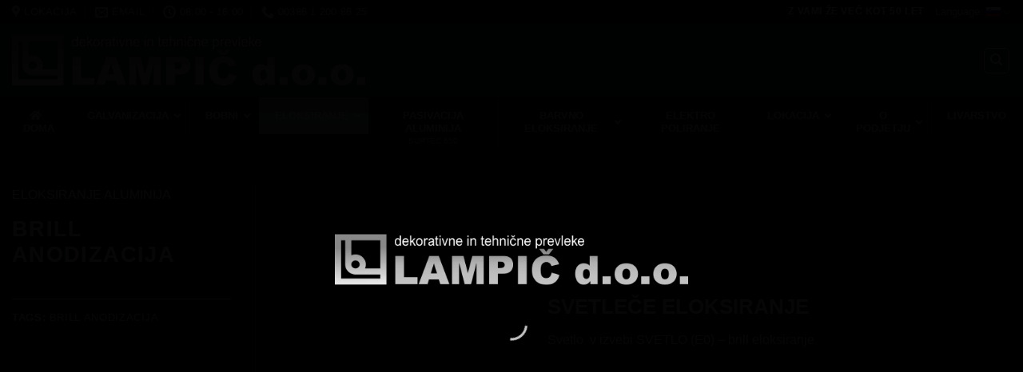

--- FILE ---
content_type: text/html; charset=UTF-8
request_url: https://galvanizacija.lampic.si/featured_item/551-2/
body_size: 24671
content:
<!DOCTYPE html>
<!--[if IE 9 ]><html lang="si-sl" class="ie9 loading-site no-js"> <![endif]-->
<!--[if IE 8 ]><html lang="si-sl" class="ie8 loading-site no-js"> <![endif]-->
<!--[if (gte IE 9)|!(IE)]><!--><html lang="si-sl" class="loading-site no-js"> <!--<![endif]--><head><script data-no-optimize="1">var litespeed_docref=sessionStorage.getItem("litespeed_docref");litespeed_docref&&(Object.defineProperty(document,"referrer",{get:function(){return litespeed_docref}}),sessionStorage.removeItem("litespeed_docref"));</script> <meta charset="UTF-8" /><style id="litespeed-ccss">ul{box-sizing:border-box}:root{--wp--preset--font-size--normal:16px;--wp--preset--font-size--huge:42px}.screen-reader-text{clip:rect(1px,1px,1px,1px);word-wrap:normal!important;border:0;-webkit-clip-path:inset(50%);clip-path:inset(50%);height:1px;margin:-1px;overflow:hidden;padding:0;position:absolute;width:1px}body{--wp--preset--color--black:#000;--wp--preset--color--cyan-bluish-gray:#abb8c3;--wp--preset--color--white:#fff;--wp--preset--color--pale-pink:#f78da7;--wp--preset--color--vivid-red:#cf2e2e;--wp--preset--color--luminous-vivid-orange:#ff6900;--wp--preset--color--luminous-vivid-amber:#fcb900;--wp--preset--color--light-green-cyan:#7bdcb5;--wp--preset--color--vivid-green-cyan:#00d084;--wp--preset--color--pale-cyan-blue:#8ed1fc;--wp--preset--color--vivid-cyan-blue:#0693e3;--wp--preset--color--vivid-purple:#9b51e0;--wp--preset--gradient--vivid-cyan-blue-to-vivid-purple:linear-gradient(135deg,rgba(6,147,227,1) 0%,#9b51e0 100%);--wp--preset--gradient--light-green-cyan-to-vivid-green-cyan:linear-gradient(135deg,#7adcb4 0%,#00d082 100%);--wp--preset--gradient--luminous-vivid-amber-to-luminous-vivid-orange:linear-gradient(135deg,rgba(252,185,0,1) 0%,rgba(255,105,0,1) 100%);--wp--preset--gradient--luminous-vivid-orange-to-vivid-red:linear-gradient(135deg,rgba(255,105,0,1) 0%,#cf2e2e 100%);--wp--preset--gradient--very-light-gray-to-cyan-bluish-gray:linear-gradient(135deg,#eee 0%,#a9b8c3 100%);--wp--preset--gradient--cool-to-warm-spectrum:linear-gradient(135deg,#4aeadc 0%,#9778d1 20%,#cf2aba 40%,#ee2c82 60%,#fb6962 80%,#fef84c 100%);--wp--preset--gradient--blush-light-purple:linear-gradient(135deg,#ffceec 0%,#9896f0 100%);--wp--preset--gradient--blush-bordeaux:linear-gradient(135deg,#fecda5 0%,#fe2d2d 50%,#6b003e 100%);--wp--preset--gradient--luminous-dusk:linear-gradient(135deg,#ffcb70 0%,#c751c0 50%,#4158d0 100%);--wp--preset--gradient--pale-ocean:linear-gradient(135deg,#fff5cb 0%,#b6e3d4 50%,#33a7b5 100%);--wp--preset--gradient--electric-grass:linear-gradient(135deg,#caf880 0%,#71ce7e 100%);--wp--preset--gradient--midnight:linear-gradient(135deg,#020381 0%,#2874fc 100%);--wp--preset--font-size--small:13px;--wp--preset--font-size--medium:20px;--wp--preset--font-size--large:36px;--wp--preset--font-size--x-large:42px;--wp--preset--spacing--20:.44rem;--wp--preset--spacing--30:.67rem;--wp--preset--spacing--40:1rem;--wp--preset--spacing--50:1.5rem;--wp--preset--spacing--60:2.25rem;--wp--preset--spacing--70:3.38rem;--wp--preset--spacing--80:5.06rem;--wp--preset--shadow--natural:6px 6px 9px rgba(0,0,0,.2);--wp--preset--shadow--deep:12px 12px 50px rgba(0,0,0,.4);--wp--preset--shadow--sharp:6px 6px 0px rgba(0,0,0,.2);--wp--preset--shadow--outlined:6px 6px 0px -3px rgba(255,255,255,1),6px 6px rgba(0,0,0,1);--wp--preset--shadow--crisp:6px 6px 0px rgba(0,0,0,1)}.fas{-moz-osx-font-smoothing:grayscale;-webkit-font-smoothing:antialiased;display:var(--fa-display,inline-block);font-style:normal;font-variant:normal;line-height:1;text-rendering:auto}.fas{font-family:'Font Awesome 6 Free'}.fa-bars:before{content:"\f0c9"}.fa-home:before{content:"\f015"}.fa-angle-down:before{content:"\f107"}.fa-times:before{content:"\f00d"}:root,:host{--fa-style-family-brands:'Font Awesome 6 Brands';--fa-font-brands:normal 400 1em/1 'Font Awesome 6 Brands'}:root,:host{--fa-style-family-classic:'Font Awesome 6 Free';--fa-font-regular:normal 400 1em/1 'Font Awesome 6 Free'}:root,:host{--fa-style-family-classic:'Font Awesome 6 Free';--fa-font-solid:normal 900 1em/1 'Font Awesome 6 Free'}.fas{font-weight:900}@keyframes spin{0%{transform:rotate(0)}100%{transform:rotate(359deg)}}#cookie-notice *{-webkit-box-sizing:border-box;-moz-box-sizing:border-box;box-sizing:border-box}#cookie-notice .cookie-notice-container{display:block}#cookie-notice.cookie-notice-hidden .cookie-notice-container{display:none}.cookie-notice-container{padding:15px 30px;text-align:center;width:100%;z-index:2}.cn-close-icon{position:absolute;right:15px;top:50%;margin-top:-10px;width:15px;height:15px;opacity:.5;padding:10px;outline:0}.cn-close-icon:after,.cn-close-icon:before{position:absolute;content:' ';height:15px;width:2px;top:3px;background-color:grey}.cn-close-icon:before{transform:rotate(45deg)}.cn-close-icon:after{transform:rotate(-45deg)}#cookie-notice .cn-button{margin:0 0 0 10px;display:inline-block}.cn-text-container{margin:0 0 6px}.cn-buttons-container,.cn-text-container{display:inline-block}@media all and (max-width:900px){.cookie-notice-container #cn-notice-buttons,.cookie-notice-container #cn-notice-text{display:block}#cookie-notice .cn-button{margin:0 5px 5px}}@media all and (max-width:480px){.cookie-notice-container{padding:15px 25px}}.ubermenu,.ubermenu .ubermenu-column,.ubermenu .ubermenu-icon,.ubermenu .ubermenu-image,.ubermenu .ubermenu-item,.ubermenu .ubermenu-nav,.ubermenu .ubermenu-retractor,.ubermenu .ubermenu-submenu,.ubermenu .ubermenu-target,.ubermenu-responsive-toggle{margin:0;padding:0;left:auto;right:auto;top:auto;bottom:auto;text-indent:0;clip:auto;position:static;background:0 0;text-transform:none;overflow:visible;z-index:10;-webkit-box-shadow:none;-moz-box-shadow:none;-o-box-shadow:none;box-shadow:none;-webkit-box-sizing:border-box;-moz-box-sizing:border-box;-ms-box-sizing:border-box;-o-box-sizing:border-box;box-sizing:border-box;vertical-align:top;line-height:1.3em;border:none;border-radius:0}.ubermenu,.ubermenu .ubermenu-column,.ubermenu .ubermenu-item,.ubermenu .ubermenu-nav,.ubermenu .ubermenu-retractor,.ubermenu .ubermenu-submenu,.ubermenu .ubermenu-target,.ubermenu-responsive-toggle{height:auto;width:auto;max-height:none;min-height:0}.ubermenu .ubermenu-image,.ubermenu .ubermenu-submenu-drop{-webkit-backface-visibility:hidden;-moz-backface-visibility:hidden;backface-visibility:hidden;-moz-transform:translateZ(0);-webkit-transform:translateZ(0)}.ubermenu{display:block;background:#fff;line-height:1.3em;text-align:left}.ubermenu-bound-inner .ubermenu-nav{position:relative}.ubermenu,.ubermenu-nav{overflow:visible!important;z-index:100}.ubermenu-nav{text-align:inherit}.ubermenu-nav,.ubermenu-submenu{display:block;margin:0;padding:0;list-style:none}.ubermenu-responsive-toggle{display:none;text-decoration:none;max-width:100%}.ubermenu-responsive-toggle .fas{width:1.3em;text-align:center;margin-right:.6em}.ubermenu-responsive-toggle-content-align-left{text-align:left}.ubermenu-bar-align-full{clear:both}.ubermenu .ubermenu-item{text-align:left;display:inline-block;vertical-align:top}.ubermenu-horizontal.ubermenu-items-align-flex .ubermenu-nav{display:flex}.ubermenu-horizontal.ubermenu-items-align-flex .ubermenu-nav .ubermenu-item-level-0{flex-grow:1;text-align:center}.ubermenu .ubermenu-item-level-0{vertical-align:bottom;-moz-backface-visibility:visible;backface-visibility:visible}.ubermenu .ubermenu-item.ubermenu-item-level-0{float:none}body:not(.rtl) .ubermenu.ubermenu-horizontal .ubermenu-item-level-0:first-child>.ubermenu-target{border-left:none}.ubermenu .ubermenu-retractor,.ubermenu .ubermenu-target,.ubermenu-responsive-toggle{padding:15px 20px}.ubermenu .ubermenu-target{display:block;text-decoration:none;position:relative}.ubermenu .ubermenu-target-with-image{overflow:hidden}.ubermenu .ubermenu-submenu .ubermenu-target{backface-visibility:hidden}.ubermenu-sub-indicators .ubermenu-has-submenu-drop>.ubermenu-target>.ubermenu-sub-indicator{position:absolute;right:10px;top:50%;margin-top:-6px}.ubermenu-sub-indicators .ubermenu-has-submenu-drop>.ubermenu-target{padding-right:25px}.ubermenu .ubermenu-target-text{display:inline-block;vertical-align:baseline;font-family:inherit;font-weight:inherit;color:inherit}.ubermenu .ubermenu-target-description{font-size:80%;font-weight:400;clear:both;display:block}.ubermenu .ubermenu-target-with-image>.ubermenu-target-text{display:block;clear:none}.ubermenu .ubermenu-image{display:block;max-width:100%;opacity:1}.ubermenu .ubermenu-image-lazyload{opacity:0}.ubermenu .ubermenu-item-layout-image_above>.ubermenu-image{margin-bottom:10px}.ubermenu .ubermenu-icon{width:1.3em;text-align:center;line-height:1em;vertical-align:baseline}.ubermenu .ubermenu-item-layout-icon_left>.ubermenu-target-title{margin-left:.6em;display:inline-block}.ubermenu .ubermenu-column{max-width:100%}.ubermenu .ubermenu-item .ubermenu-submenu-drop{position:absolute;z-index:500;top:-10000px;height:0;max-height:0;visibility:hidden;overflow:hidden}.ubermenu .ubermenu-item:not(.ubermenu-active) .ubermenu-submenu-drop{min-height:0!important}.ubermenu .ubermenu-item .ubermenu-submenu-drop{box-shadow:0 0 20px rgba(0,0,0,.15)}.ubermenu .ubermenu-item-level-0>.ubermenu-submenu-drop{clip:rect(0,5000px,5000px,-5000px)}.ubermenu .ubermenu-submenu-drop.ubermenu-submenu-align-full_width{left:0}.ubermenu .ubermenu-submenu-drop.ubermenu-submenu-align-full_width{width:100%}.ubermenu .ubermenu-retractor{display:block;clear:both;text-align:center}.ubermenu-transition-fade .ubermenu-item .ubermenu-submenu-drop{opacity:0;top:auto;margin-top:1px}.ubermenu:not(.ubermenu-transition-slide) .ubermenu-submenu.ubermenu-submenu-type-mega{max-height:600px;overflow-y:auto;-webkit-overflow-scrolling:touch}.ubermenu.ubermenu-disable-submenu-scroll .ubermenu-item>.ubermenu-submenu.ubermenu-submenu-type-mega{overflow:hidden}.ubermenu .ubermenu-submenu .ubermenu-column{display:block;float:left;width:auto}.ubermenu .ubermenu-submenu .ubermenu-column-auto{min-width:100px;width:auto}.ubermenu .ubermenu-nav .ubermenu-column-full{width:100%}.ubermenu-target-divider{position:absolute;overflow:hidden;clip:rect(0 0 0 0);height:1px;width:1px;margin:-1px;padding:0;margin:0;border:0}.ubermenu .ubermenu-column:after,.ubermenu .ubermenu-content-block:after,.ubermenu .ubermenu-image:after,.ubermenu .ubermenu-submenu:after,.ubermenu:after{content:"";display:table;clear:both}.ubermenu{background:0 0}.ubermenu-submenu-drop{background:#fff}@media screen and (min-width:960px){.ubermenu-responsive-default.ubermenu{display:block!important}.ubermenu-responsive-default.ubermenu-responsive.ubermenu-retractors-responsive .ubermenu-retractor-mobile{display:none}}@media screen and (max-width:959px){.ubermenu-responsive-toggle{display:block}.ubermenu-responsive-default.ubermenu-responsive{width:100%;max-height:600px;visibility:visible;overflow:visible}.ubermenu-responsive-default.ubermenu-responsive.ubermenu{margin:0}.ubermenu-responsive-default.ubermenu-responsive.ubermenu .ubermenu-nav{display:block}.ubermenu-responsive-default.ubermenu-responsive.ubermenu-responsive-collapse{max-height:none;visibility:visible;overflow:visible}.ubermenu-responsive-default.ubermenu-responsive.ubermenu-responsive-collapse{max-height:0;overflow:hidden!important;visibility:hidden}.ubermenu-responsive-default.ubermenu-responsive.ubermenu-responsive-collapse:not(.ubermenu-in-transition){border-top-width:0;border-bottom-width:0}.ubermenu-responsive-default.ubermenu-responsive.ubermenu-responsive-collapse .ubermenu-item .ubermenu-submenu{display:none}.ubermenu-responsive-default.ubermenu-responsive .ubermenu-item-level-0{width:50%}.ubermenu-responsive-default.ubermenu-responsive .ubermenu-item.ubermenu-item-level-0>.ubermenu-target{border:none;box-shadow:none}.ubermenu-responsive-default.ubermenu-responsive .ubermenu-nav .ubermenu-item .ubermenu-submenu.ubermenu-submenu-drop{width:100%;min-width:100%;max-width:100%;top:auto;left:0!important}.ubermenu-responsive-default.ubermenu-responsive.ubermenu-has-border .ubermenu-nav .ubermenu-item .ubermenu-submenu.ubermenu-submenu-drop{left:-1px!important}.ubermenu-responsive-default.ubermenu-responsive .ubermenu-submenu.ubermenu-submenu-type-mega>.ubermenu-item.ubermenu-column{min-height:0;border-left:none;float:left;display:block}.ubermenu-responsive-default.ubermenu.ubermenu-responsive .ubermenu-column,.ubermenu-responsive-default.ubermenu.ubermenu-responsive .ubermenu-column-auto{min-width:50%}.ubermenu-responsive-default.ubermenu.ubermenu-responsive .ubermenu-column:nth-of-type(2n+1){clear:both}}@media screen and (max-width:480px){.ubermenu-responsive-default.ubermenu.ubermenu-responsive .ubermenu-item-level-0{width:100%}.ubermenu-responsive-default.ubermenu.ubermenu-responsive .ubermenu-column,.ubermenu-responsive-default.ubermenu.ubermenu-responsive .ubermenu-column-auto{min-width:100%}}.ubermenu-skin-black-white-2{font-size:12px;color:#888}.ubermenu-skin-black-white-2 .ubermenu-target{color:#555}.ubermenu-skin-black-white-2 .ubermenu-target-description{color:#aaa}.ubermenu-skin-black-white-2.ubermenu-responsive-toggle{background:#222;color:#eee;font-size:12px;text-transform:uppercase;font-weight:700}.ubermenu-skin-black-white-2{border:1px solid #000;background-color:#3d3d3d;background:-webkit-gradient(linear,left top,left bottom,color-stop(50%,#3d3d3d),color-stop(50%,#3d3d3d),color-stop(50%,#212121));background:-webkit-linear-gradient(top,#3d3d3d,#212121);background:-moz-linear-gradient(top,#3d3d3d,#212121);background:-ms-linear-gradient(top,#3d3d3d,#212121);background:-o-linear-gradient(top,#3d3d3d,#212121);-webkit-box-shadow:inset 1px 1px 0 0 rgba(255,255,255,.1);-moz-box-shadow:inset 1px 1px 0 0 rgba(255,255,255,.1);box-shadow:inset 1px 1px 0 0 rgba(255,255,255,.1)}.ubermenu-skin-black-white-2 .ubermenu-item-level-0.ubermenu-current-menu-parent>.ubermenu-target,.ubermenu-skin-black-white-2 .ubermenu-item-level-0.ubermenu-current-menu-ancestor>.ubermenu-target{color:#fff;background:#000}.ubermenu-skin-black-white-2 .ubermenu-item-level-0>.ubermenu-target{font-weight:700;color:#d9d9d9;text-transform:uppercase;border-left:1px solid #000;-webkit-box-shadow:inset 1px 0 0 0 rgba(255,255,255,.1);-moz-box-shadow:inset 1px 0 0 0 rgba(255,255,255,.1);box-shadow:inset 1px 0 0 0 rgba(255,255,255,.1)}body:not(.rtl) .ubermenu-skin-black-white-2.ubermenu-horizontal .ubermenu-item-level-0:first-child>.ubermenu-target{box-shadow:none}.ubermenu-skin-black-white-2 .ubermenu-submenu.ubermenu-submenu-drop{background:#f9f9f9;border:1px solid #e0e0e0}.ubermenu-skin-black-white-2.ubermenu-horizontal .ubermenu-item-level-0>.ubermenu-submenu-drop{border-top:none}.ubermenu-skin-black-white-2 .ubermenu-submenu,.ubermenu-skin-black-white-2 .ubermenu-submenu .ubermenu-target{color:#888}.ubermenu-skin-black-white-2 .ubermenu-submenu .ubermenu-item-header>.ubermenu-target{font-weight:700;color:#777}.ubermenu-skin-black-white-2 .ubermenu-submenu .ubermenu-current-menu-item>.ubermenu-target{color:#222;background:0 0}.ubermenu-skin-black-white-2 .ubermenu-submenu-drop{border-bottom-width:3px}.ubermenu-skin-black-white-2 .ubermenu-item .ubermenu-submenu-drop{-webkit-box-sizing:content-box;-moz-box-sizing:content-box;-o-box-sizing:content-box;box-sizing:content-box}.ubermenu-skin-black-white-2.ubermenu-horizontal .ubermenu-submenu-drop.ubermenu-submenu-align-full_width{left:-1px}.ubermenu-skin-black-white-2.ubermenu-horizontal:not(.ubermenu-transition-shift) .ubermenu-item-level-0>.ubermenu-submenu-drop{margin-top:1px}.fas{-moz-osx-font-smoothing:grayscale;-webkit-font-smoothing:antialiased;display:inline-block;font-style:normal;font-variant:normal;text-rendering:auto;line-height:1}.fa-angle-down:before{content:"\f107"}.fa-bars:before{content:"\f0c9"}.fa-home:before{content:"\f015"}.fa-times:before{content:"\f00d"}.fas{font-family:"Font Awesome 5 Free"}.fas{font-weight:900}html{font-family:sans-serif;-ms-text-size-adjust:100%;-webkit-text-size-adjust:100%}body{margin:0}footer,header,main,nav,section{display:block}a{background-color:transparent}strong{font-weight:inherit}strong{font-weight:bolder}img{border-style:none}button,input{font:inherit}button,input{overflow:visible}button{text-transform:none}button,[type=submit]{-webkit-appearance:button}button::-moz-focus-inner,input::-moz-focus-inner{border:0;padding:0}button:-moz-focusring,input:-moz-focusring{outline:1px dotted ButtonText}[type=search]{-webkit-appearance:textfield}[type=search]::-webkit-search-cancel-button,[type=search]::-webkit-search-decoration{-webkit-appearance:none}*,*:before,*:after{box-sizing:border-box}html{box-sizing:border-box;background-attachment:fixed}body{color:#777;scroll-behavior:smooth;-webkit-font-smoothing:antialiased;-moz-osx-font-smoothing:grayscale}img{max-width:100%;height:auto;display:inline-block;vertical-align:middle}p:empty{display:none}a,button,input{-ms-touch-action:manipulation;touch-action:manipulation}.col{position:relative;margin:0;padding:0 15px 30px;width:100%}.col-inner{position:relative;margin-left:auto;margin-right:auto;width:100%;background-position:50% 50%;background-size:cover;background-repeat:no-repeat;-ms-flex:1 0 auto;flex:1 0 auto}@media screen and (min-width:850px){.col:first-child .col-inner{margin-left:auto;margin-right:0}.col+.col .col-inner{margin-right:auto;margin-left:0}}@media screen and (max-width:849px){.col{padding-bottom:30px}}@media screen and (min-width:850px){.col-divided{padding-right:30px;border-right:1px solid #ececec}.col-divided+.col{padding-left:30px}}.dark .col-divided{border-color:rgba(255,255,255,.2)}.align-middle{-ms-flex-align:center!important;align-items:center!important;-ms-flex-item-align:center!important;-ms-grid-row-align:center!important;align-self:center!important;vertical-align:middle!important}.small-12{max-width:100%;-ms-flex-preferred-size:100%;flex-basis:100%}@media screen and (min-width:550px){.medium-4{max-width:33.33333%;-ms-flex-preferred-size:33.33333%;flex-basis:33.33333%}.medium-8{max-width:66.66667%;-ms-flex-preferred-size:66.66667%;flex-basis:66.66667%}}@media screen and (min-width:850px){.large-3{max-width:25%;-ms-flex-preferred-size:25%;flex-basis:25%}.large-4{max-width:33.33333%;-ms-flex-preferred-size:33.33333%;flex-basis:33.33333%}.large-8{max-width:66.66667%;-ms-flex-preferred-size:66.66667%;flex-basis:66.66667%}.large-9{max-width:75%;-ms-flex-preferred-size:75%;flex-basis:75%}.large-12{max-width:100%;-ms-flex-preferred-size:100%;flex-basis:100%}}body,.container,.full-width .ubermenu-nav,.row{width:100%;margin-left:auto;margin-right:auto}.container{padding-left:15px;padding-right:15px}.full-width .ubermenu-nav,.container,.row{max-width:1080px}.row.row-large{max-width:1110px}.flex-row{-js-display:flex;display:-ms-flexbox;display:flex;-ms-flex-flow:row nowrap;flex-flow:row nowrap;-ms-flex-align:center;align-items:center;-ms-flex-pack:justify;justify-content:space-between;width:100%}.header .flex-row{height:100%}.flex-col{max-height:100%}.flex-grow{-ms-flex:1;flex:1;-ms-flex-negative:1;-ms-flex-preferred-size:auto!important}.flex-center{margin:0 auto}.flex-left{margin-right:auto}.flex-right{margin-left:auto}.flex-has-center>.flex-col:not(.flex-center){-ms-flex:1;flex:1}@media all and (-ms-high-contrast:none){.nav>li>a>i{top:-1px}}.row{width:100%;-js-display:flex;display:-ms-flexbox;display:flex;-ms-flex-flow:row wrap;flex-flow:row wrap}.row .row:not(.row-collapse){padding-left:0;padding-right:0;margin-left:-15px;margin-right:-15px;width:auto}@media screen and (min-width:850px){.row-large{padding-left:0;padding-right:0}.row .row-large:not(.row-collapse){margin-left:-30px;margin-right:-30px;margin-bottom:0}.row-large>.col{padding:0 30px 30px;margin-bottom:0}}.section{padding:30px 0;position:relative;min-height:auto;width:100%;display:-ms-flexbox;display:flex;-ms-flex-flow:row;flex-flow:row;-ms-flex-align:center;align-items:center}.section-bg{overflow:hidden}.section-bg,.section-content{width:100%}.section-content{z-index:1}.row .section{padding-left:30px;padding-right:30px}.nav-dropdown{position:absolute;min-width:260px;max-height:0;z-index:9;padding:20px 0 20px;opacity:0;margin:0;box-shadow:1px 1px 15px rgba(0,0,0,.15);border:2px solid #ddd;color:#777;background-color:#fff;text-align:left;display:table;left:-99999px}.dark.nav-dropdown{color:#f1f1f1}.nav-dropdown:after{visibility:hidden;display:block;content:"";clear:both;height:0}.nav-dropdown li{display:block;margin:0;vertical-align:top}.nav-dropdown>li.html{min-width:260px}.nav-dropdown>li>a{width:auto;display:block;padding:10px 20px;line-height:1.3}.nav-dropdown>li:last-child:not(.nav-dropdown-col)>a{border-bottom:0!important}.nav-dropdown.dropdown-uppercase>li>a{text-transform:uppercase;font-size:.85em}.nav-dropdown.nav-dropdown-simple li.html{padding:0 20px 10px}.nav-dropdown-has-arrow li.has-dropdown:after,.nav-dropdown-has-arrow li.has-dropdown:before{bottom:-2px;z-index:10;opacity:0;left:50%;border:solid transparent;content:'';height:0;width:0;position:absolute}.nav-dropdown-has-arrow li.has-dropdown:after{border-color:rgba(221,221,221,0);border-bottom-color:#fff;border-width:8px;margin-left:-8px}.nav-dropdown-has-arrow li.has-dropdown:before{z-index:-999;border-bottom-color:#ddd;border-width:11px;margin-left:-11px}.nav,.nav ul:not(.nav-dropdown){margin:0;padding:0}.nav{width:100%;position:relative;display:inline-block;display:-ms-flexbox;display:flex;-ms-flex-flow:row wrap;flex-flow:row wrap;-ms-flex-align:center;align-items:center}.nav>li{display:inline-block;list-style:none;margin:0;padding:0;position:relative;margin:0 7px}.nav>li>a{padding:10px 0;display:inline-block;display:-ms-inline-flexbox;display:inline-flex;-ms-flex-wrap:wrap;flex-wrap:wrap;-ms-flex-align:center;align-items:center}.nav-small .nav>li>a,.nav.nav-small>li>a{vertical-align:top;padding-top:5px;padding-bottom:5px;font-weight:400}.nav-small.nav>li.html{font-size:.75em}.nav-center{-ms-flex-pack:center;justify-content:center}.nav-left{-ms-flex-pack:start;justify-content:flex-start}.nav-right{-ms-flex-pack:end;justify-content:flex-end}@media (max-width:849px){.medium-nav-center{-ms-flex-pack:center;justify-content:center}}.nav>li>a,.nav-dropdown>li>a{color:rgba(102,102,102,.85)}.nav-dropdown>li>a{display:block}.nav li:first-child{margin-left:0!important}.nav li:last-child{margin-right:0!important}.nav-uppercase>li>a{letter-spacing:.02em;text-transform:uppercase;font-weight:bolder}@media (min-width:850px){.nav-divided>li{margin:0 .7em}.nav-divided>li+li>a:after{content:"";position:absolute;top:50%;width:1px;border-left:1px solid rgba(0,0,0,.1);height:15px;margin-top:-7px;left:-1em}}li.html form,li.html input{margin:0}.nav.nav-vertical{-ms-flex-flow:column;flex-flow:column}.nav.nav-vertical li{list-style:none;margin:0;width:100%}.nav-vertical>li{display:-ms-flexbox;display:flex;-ms-flex-flow:row wrap;flex-flow:row wrap;-ms-flex-align:center;align-items:center}.nav-vertical>li>a{display:block;width:auto;-ms-flex-positive:1;flex-grow:1}.nav-vertical>li.html{padding-top:1em;padding-bottom:1em}.nav-sidebar.nav-vertical>li+li{border-top:1px solid #ececec}.nav-vertical>li+li{border-top:1px solid #ececec}.button,button{position:relative;display:inline-block;background-color:transparent;text-transform:uppercase;font-size:.97em;letter-spacing:.03em;font-weight:bolder;text-align:center;color:currentColor;text-decoration:none;border:1px solid transparent;vertical-align:middle;border-radius:0;margin-top:0;margin-right:1em;text-shadow:none;line-height:2.4em;min-height:2.5em;padding:0 1.2em;max-width:100%;text-rendering:optimizeLegibility;box-sizing:border-box}.button.is-outline{line-height:2.19em}.button{color:#fff;background-color:#446084;background-color:var(--primary-color);border-color:rgba(0,0,0,.05)}.button.is-outline{border:2px solid currentColor;background-color:transparent}.dark .button{color:#fff}.is-outline{color:silver}.secondary{background-color:#d26e4b}.header-button{display:inline-block}.header-button .is-outline:not(:hover){color:#999}.nav-dark .header-button .is-outline:not(:hover){color:#fff}.header-button .button{margin:0}.flex-col button,.flex-col .button,.flex-col input{margin-bottom:0}form{margin-bottom:0}input[type=search]{box-sizing:border-box;border:1px solid #ddd;padding:0 .75em;height:2.507em;font-size:.97em;border-radius:0;max-width:100%;width:100%;vertical-align:middle;background-color:#fff;color:#333;box-shadow:inset 0 1px 2px rgba(0,0,0,.1)}input[type=search]{-webkit-appearance:none;-moz-appearance:none;appearance:none}i[class^=icon-]{font-family:'fl-icons'!important;font-display:block;speak:none!important;margin:0;padding:0;display:inline-block;font-style:normal!important;font-weight:400!important;font-variant:normal!important;text-transform:none!important;position:relative;line-height:1.2}button i,.button i{vertical-align:middle;top:-1.5px}.button.icon{margin-left:.12em;margin-right:.12em;min-width:2.5em;padding-left:.6em;padding-right:.6em;display:inline-block}.button.icon i{font-size:1.2em}.button.icon.is-small{border-width:1px}.button.icon.is-small i{top:-1px}.button.icon.circle{padding-left:0;padding-right:0}.button.icon.circle>i{margin:0 8px}.button.icon.circle>i:only-child{margin:0}.nav>li>a>i{vertical-align:middle;font-size:20px}.nav>li>a>i+span{margin-left:5px}.nav-small>li>a>i{font-size:1em}.nav>li>a>i.icon-menu{font-size:1.9em}.nav>li.has-icon>a>i{min-width:1em}.has-dropdown .icon-angle-down{font-size:16px;margin-left:.2em;opacity:.6}img{opacity:1}.img{position:relative}.img .img-inner{position:relative;overflow:hidden}.img,.img img{width:100%}.lazy-load{background-color:rgba(0,0,0,.03)}.mfp-hide{display:none!important}.loading-spin{position:relative}.loading-spin{content:'';margin:0 auto;font-size:10px;text-indent:-9999em;border-top:3px solid rgba(0,0,0,.1)!important;border-right:3px solid rgba(0,0,0,.1)!important;border-bottom:3px solid rgba(0,0,0,.1)!important;opacity:.8;border-left:3px solid #446084;animation:spin .6s infinite linear;border-radius:50%;width:30px;height:30px}.dark .loading-spin{border-top:3px solid rgba(0,0,0,.1)!important;border-right:3px solid rgba(0,0,0,.1)!important;border-bottom:3px solid rgba(0,0,0,.1)!important;border-left:3px solid #fff!important}.loading-spin{border-radius:50%;width:30px;height:30px}@keyframes spin{0%{transform:rotate(0deg)}100%{transform:rotate(360deg)}}a{color:#334862;text-decoration:none}a.plain{color:currentColor}.dark a{color:currentColor}.next-prev-nav .flex-col{padding:.7em 0}.next-prev-nav i{font-size:2em;margin:0 10px!important;top:-1px;vertical-align:middle}.next-prev-nav .flex-col+.flex-col{border-left:1px solid #ececec}ul{list-style:disc}ul{margin-top:0;padding:0}ul ul{margin:1.5em 0 1.5em 3em}li{margin-bottom:.6em}.button,button,input{margin-bottom:1em}form,p,ul{margin-bottom:1.3em}body{line-height:1.6}h1,h2{color:#555;width:100%;margin-top:0;margin-bottom:.5em;text-rendering:optimizeSpeed}h1{font-size:1.7em;line-height:1.3}h2{font-size:1.6em;line-height:1.3}@media (max-width:549px){h1{font-size:1.4em}h2{font-size:1.2em}}p{margin-top:0}.uppercase{line-height:1.05;letter-spacing:.05em;text-transform:uppercase}.is-normal{font-weight:400}.uppercase{line-height:1.2;text-transform:uppercase}.is-small,.is-small.button{font-size:.8em}.nav>li>a{font-size:.8em}.nav>li.html{font-size:.85em}.container:after,.row:after{content:"";display:table;clear:both}@media (min-width:850px){.show-for-medium{display:none!important}}@media (max-width:849px){.hide-for-medium{display:none!important}}.full-width{width:100%!important;max-width:100%!important;padding-left:0!important;padding-right:0!important;display:block}.mb-0{margin-bottom:0!important}.mb-half{margin-bottom:15px}.pb-0{padding-bottom:0!important}.text-left{text-align:left}.text-right{text-align:right}.relative{position:relative!important}.absolute{position:absolute!important}.fixed{position:fixed!important;z-index:12}.bottom{bottom:0}.fill{position:absolute;top:0;left:0;height:100%;right:0;bottom:0;padding:0!important;margin:0!important}.bg-fill{background-size:cover!important;background-repeat:no-repeat!important;background-position:50% 50%}.circle{border-radius:999px!important;object-fit:cover}.round{border-radius:5px}.bt{border-top:1px solid #ececec}.bb{border-bottom:1px solid #ececec}.z-1{z-index:21}.z-top{z-index:9995}.z-top-3{z-index:9997}.no-scrollbar{-ms-overflow-style:-ms-autohiding-scrollbar}.no-scrollbar::-webkit-scrollbar{width:0!important;height:0!important}.screen-reader-text{clip:rect(1px,1px,1px,1px);position:absolute!important;height:1px;width:1px;overflow:hidden}@media screen and (max-width:549px){.x50{left:50%;-ms-transform:translateX(-50%);transform:translateX(-50%)}.y50{top:50.3%;-ms-transform:translateY(-50%);transform:translateY(-50%)}.y50.x50{-ms-transform:translate(-50%,-50%);transform:translate(-50%,-50%)}}@media screen and (min-width:550px) and (max-width:849px){.md-x50{left:50%;-ms-transform:translateX(-50%)!important;transform:translateX(-50%)!important}.md-y50{top:50%;-ms-transform:translateY(-50%)!important;transform:translateY(-50%)!important}.md-x50.md-y50{-ms-transform:translate(-50%,-50%)!important;transform:translate(-50%,-50%)!important}}@media screen and (min-width:850px){.lg-x50{left:50%;-ms-transform:translateX(-50%)!important;transform:translateX(-50%)!important}.lg-y50{top:50%;-ms-transform:translateY(-50%)!important;transform:translateY(-50%)!important}.lg-x50.lg-y50{-ms-transform:translate(-50%,-50%)!important;transform:translate(-50%,-50%)!important}}.box-shadow{box-shadow:0 3px 6px -4px rgba(0,0,0,.16),0 3px 6px rgba(0,0,0,.23)}.dark,.dark p{color:#f1f1f1}.dark h1,.dark h2{color:#fff}.nav-dark .is-outline,.nav-dropdown.dark>li>a,.nav-dark .nav>li>a{color:rgba(255,255,255,.8)}.nav-dropdown.dark>li>a,.nav-dark .nav-divided>li+li>a:after{border-color:rgba(255,255,255,.2)}.nav-dark .nav>li.html,.nav-dark .header-button{color:#fff}html{overflow-x:hidden}#wrapper,#main{background-color:#fff;position:relative}#main.dark{background-color:#333}.page-wrapper{padding-top:30px;padding-bottom:30px}.header,.header-wrapper{width:100%;z-index:30;position:relative;background-size:cover;background-position:50% 0}.header-bg-color{background-color:rgba(255,255,255,.9)}.header-top{display:-ms-flexbox;display:flex;-ms-flex-align:center;align-items:center;-ms-flex-wrap:no-wrap;flex-wrap:no-wrap}.header-bg-image,.header-bg-color{background-position:50% 0}.header-top{background-color:#446084;z-index:11;position:relative;min-height:20px}.header-main{z-index:10;position:relative}.portfolio-inner img{width:100%}.portfolio-bottom{margin-bottom:-1px}.breadcrumbs{color:#222;font-weight:700;letter-spacing:0;padding:0}.breadcrumbs .divider{position:relative;top:0;opacity:.35;margin:0 .3em;font-weight:300}.dark .breadcrumbs{color:#fff}.breadcrumbs a{color:rgba(102,102,102,.7);font-weight:400}.breadcrumbs a:first-of-type{margin-left:0}.dark .breadcrumbs a{color:#fff}.footer-wrapper{width:100%;position:relative}.footer{padding:30px 0 0}.footer-1{background-color:#fff}.footer-1{border-top:1px solid rgba(0,0,0,.05)}html{background-color:#5b5b5b}.back-to-top{margin:0;opacity:0;bottom:20px;right:20px;-ms-transform:translateY(30%);transform:translateY(30%)}.logo{line-height:1;margin:0}.logo a{text-decoration:none;display:block;color:#446084;font-size:32px;text-transform:uppercase;font-weight:bolder;margin:0}.logo img{display:block;width:auto}.header-logo-dark,.nav-dark .header-logo{display:none!important}.nav-dark .header-logo-dark{display:block!important}.nav-dark .logo a{color:#fff}.logo-left .logo{margin-left:0;margin-right:30px}@media screen and (max-width:849px){.header-inner .nav{-ms-flex-wrap:nowrap;flex-wrap:nowrap}.medium-logo-center .flex-left{-ms-flex-order:1;order:1;-ms-flex:1 1 0px;flex:1 1 0}.medium-logo-center .logo{-ms-flex-order:2;order:2;text-align:center;margin:0 15px}.medium-logo-center .logo img{margin:0 auto}.medium-logo-center .flex-right{-ms-flex:1 1 0px;flex:1 1 0;-ms-flex-order:3;order:3}}.sidebar-menu .search-form{display:block!important}.searchform-wrapper form{margin-bottom:0}.sidebar-menu .search-form{padding:5px 0;width:100%}.searchform-wrapper:not(.form-flat) .submit-button{border-top-left-radius:0!important;border-bottom-left-radius:0!important}.searchform{position:relative}.searchform .button.icon{margin:0}.searchform .button.icon i{font-size:1.2em}.searchform-wrapper{width:100%}.header .search-form .live-search-results{text-align:left;color:#111;top:105%;box-shadow:0 0 10px 0 rgba(0,0,0,.1);left:0;right:0;background-color:rgba(255,255,255,.95);position:absolute}.header li .html .live-search-results{top:0;position:relative;box-shadow:none;background-color:transparent}.icon-phone:before{content:"\e600"}.icon-menu:before{content:"\e800"}.icon-angle-left:before{content:"\f104"}.icon-angle-up:before{content:"\f106"}.icon-angle-down:before{content:"\f107"}.icon-envelop:before{content:"\e003"}.icon-search:before{content:"\e012"}.icon-map-pin-fill:before{content:"\e009"}.icon-clock:before{content:"\e01a"}.social-icons{display:inline-block;vertical-align:middle;font-size:.85em;color:#999}.dark .social-icons{color:#fff}.ubermenu-main{background:#1d2127}.ubermenu-main .ubermenu-item-level-0>.ubermenu-target{font-size:13px;text-transform:uppercase}.ubermenu.ubermenu-main .ubermenu-item-level-0>.ubermenu-target{background:#1d2127}.ubermenu-main .ubermenu-item-level-0.ubermenu-current-menu-parent>.ubermenu-target,.ubermenu-main .ubermenu-item-level-0.ubermenu-current-menu-ancestor>.ubermenu-target{background-color:#6f7c8e;background:-webkit-gradient(linear,left top,left bottom,from(#6f7c8e),to(#a0b0bf));background:-webkit-linear-gradient(top,#6f7c8e,#a0b0bf);background:-moz-linear-gradient(top,#6f7c8e,#a0b0bf);background:-ms-linear-gradient(top,#6f7c8e,#a0b0bf);background:-o-linear-gradient(top,#6f7c8e,#a0b0bf);background:linear-gradient(top,#6f7c8e,#a0b0bf)}.ubermenu-main .ubermenu-submenu.ubermenu-submenu-drop{background-color:#1d2127;border:1px solid #5b5b5b}.ubermenu-main .ubermenu-submenu .ubermenu-item-header>.ubermenu-target{text-transform:uppercase}.ubermenu-main .ubermenu-submenu .ubermenu-item-header>.ubermenu-target{color:#fff}.bg{opacity:0}.bg-loaded{opacity:1}:root{--primary-color:#446084}html{background-color:#1D2127!important}.full-width .ubermenu-nav,.container,.row{max-width:1370px}.row.row-large{max-width:1400px}#wrapper,#main,#main.dark{background-color:#1d2127}.header-main{height:91px}#logo img{max-height:91px}#logo{width:442px}#logo img{padding:2px 0}.header-top{min-height:30px}.search-form{width:27%}.header-bg-color,.header-wrapper{background-color:#21262d}.header-main .nav>li>a{line-height:5px}.header-wrapper:not(.stuck) .header-main .header-nav{margin-top:1px}@media (max-width:549px){.header-main{height:70px}#logo img{max-height:70px}}.nav-dropdown-has-arrow li.has-dropdown:before{border-bottom-color:#606060}.nav .nav-dropdown{border-color:#606060}.nav-dropdown{font-size:100%}.nav-dropdown-has-arrow li.has-dropdown:after{border-bottom-color:#0a0a0a}.nav .nav-dropdown{background-color:#0a0a0a}.header-top{background-color:#1D2127!important}body{font-family:"Lato",sans-serif}body{font-weight:400}body{color:#f7f7f7}.nav>li>a{font-family:"Lato",sans-serif}.nav>li>a{font-weight:700}h1,h2{font-family:"Lato",sans-serif}h1,h2{font-weight:700}h1,h2{color:#fff}.footer-1{background-color:#1d2127}html{background-color:#000}@media screen and (max-width:500px){.ubermenu-responsive-toggle{display:block!important}}@media screen and (min-width:200px){.ubermenu-responsive-toggle{display:none!important}}.page-loader{opacity:0;background-color:#000}.loading-site .page-loader{opacity:.98}.page-loader-logo{max-width:px;animation:pageLoadZoom 1.3s ease-out;-webkit-animation:pageLoadZoom 1.3s ease-out}.page-loader-spin{animation:pageLoadZoomSpin 1.3s ease-out}.page-loader-spin .loading-spin{width:40px;height:40px}@keyframes pageLoadZoom{0%{opacity:0;transform:translateY(30px)}100%{opacity:1;transform:translateY(0)}}@keyframes pageLoadZoomSpin{0%{opacity:0;transform:translateY(60px)}100%{opacity:1;transform:translateY(0)}}#image_1292601346{width:100%}#section_1580134329{padding-top:60px;padding-bottom:60px;background-color:#000}#section_1580134329 .section-bg-overlay{background-color:rgba(56,56,56,.46)}</style><link rel="preload" data-asynced="1" data-optimized="2" as="style" onload="this.onload=null;this.rel='stylesheet'" href="https://galvanizacija.lampic.si/wp-content/litespeed/ucss/3e00618327b124283eefec67efc24532.css?ver=d26fb" /><script data-optimized="1" type="litespeed/javascript" data-src="https://galvanizacija.lampic.si/wp-content/plugins/litespeed-cache/assets/js/css_async.min.js"></script> <link rel="profile" href="https://gmpg.org/xfn/11" /><link rel="pingback" href="https://galvanizacija.lampic.si/xmlrpc.php" /> <script type="litespeed/javascript">(function(html){html.className=html.className.replace(/\bno-js\b/,'js')})(document.documentElement)</script> <title>BRILL  ANODIZACIJA &#8211; Galvanizacija &#8211; Eloksiranje</title><meta name='robots' content='max-image-preview:large' /><meta name="viewport" content="width=device-width, initial-scale=1, maximum-scale=1" /><link rel='dns-prefetch' href='//fonts.googleapis.com' /><link rel="alternate" type="application/rss+xml" title="Galvanizacija - Eloksiranje &raquo; Feed" href="https://galvanizacija.lampic.si/feed/" /><link rel="alternate" type="application/rss+xml" title="Galvanizacija - Eloksiranje &raquo; Comments Feed" href="https://galvanizacija.lampic.si/comments/feed/" /><link rel="alternate" type="application/rss+xml" title="Galvanizacija - Eloksiranje &raquo; BRILL  ANODIZACIJA Comments Feed" href="https://galvanizacija.lampic.si/featured_item/551-2/feed/" /><style id='classic-theme-styles-inline-css' type='text/css'>/*! This file is auto-generated */
.wp-block-button__link{color:#fff;background-color:#32373c;border-radius:9999px;box-shadow:none;text-decoration:none;padding:calc(.667em + 2px) calc(1.333em + 2px);font-size:1.125em}.wp-block-file__button{background:#32373c;color:#fff;text-decoration:none}</style><style id='global-styles-inline-css' type='text/css'>body{--wp--preset--color--black: #000000;--wp--preset--color--cyan-bluish-gray: #abb8c3;--wp--preset--color--white: #ffffff;--wp--preset--color--pale-pink: #f78da7;--wp--preset--color--vivid-red: #cf2e2e;--wp--preset--color--luminous-vivid-orange: #ff6900;--wp--preset--color--luminous-vivid-amber: #fcb900;--wp--preset--color--light-green-cyan: #7bdcb5;--wp--preset--color--vivid-green-cyan: #00d084;--wp--preset--color--pale-cyan-blue: #8ed1fc;--wp--preset--color--vivid-cyan-blue: #0693e3;--wp--preset--color--vivid-purple: #9b51e0;--wp--preset--gradient--vivid-cyan-blue-to-vivid-purple: linear-gradient(135deg,rgba(6,147,227,1) 0%,rgb(155,81,224) 100%);--wp--preset--gradient--light-green-cyan-to-vivid-green-cyan: linear-gradient(135deg,rgb(122,220,180) 0%,rgb(0,208,130) 100%);--wp--preset--gradient--luminous-vivid-amber-to-luminous-vivid-orange: linear-gradient(135deg,rgba(252,185,0,1) 0%,rgba(255,105,0,1) 100%);--wp--preset--gradient--luminous-vivid-orange-to-vivid-red: linear-gradient(135deg,rgba(255,105,0,1) 0%,rgb(207,46,46) 100%);--wp--preset--gradient--very-light-gray-to-cyan-bluish-gray: linear-gradient(135deg,rgb(238,238,238) 0%,rgb(169,184,195) 100%);--wp--preset--gradient--cool-to-warm-spectrum: linear-gradient(135deg,rgb(74,234,220) 0%,rgb(151,120,209) 20%,rgb(207,42,186) 40%,rgb(238,44,130) 60%,rgb(251,105,98) 80%,rgb(254,248,76) 100%);--wp--preset--gradient--blush-light-purple: linear-gradient(135deg,rgb(255,206,236) 0%,rgb(152,150,240) 100%);--wp--preset--gradient--blush-bordeaux: linear-gradient(135deg,rgb(254,205,165) 0%,rgb(254,45,45) 50%,rgb(107,0,62) 100%);--wp--preset--gradient--luminous-dusk: linear-gradient(135deg,rgb(255,203,112) 0%,rgb(199,81,192) 50%,rgb(65,88,208) 100%);--wp--preset--gradient--pale-ocean: linear-gradient(135deg,rgb(255,245,203) 0%,rgb(182,227,212) 50%,rgb(51,167,181) 100%);--wp--preset--gradient--electric-grass: linear-gradient(135deg,rgb(202,248,128) 0%,rgb(113,206,126) 100%);--wp--preset--gradient--midnight: linear-gradient(135deg,rgb(2,3,129) 0%,rgb(40,116,252) 100%);--wp--preset--font-size--small: 13px;--wp--preset--font-size--medium: 20px;--wp--preset--font-size--large: 36px;--wp--preset--font-size--x-large: 42px;--wp--preset--spacing--20: 0.44rem;--wp--preset--spacing--30: 0.67rem;--wp--preset--spacing--40: 1rem;--wp--preset--spacing--50: 1.5rem;--wp--preset--spacing--60: 2.25rem;--wp--preset--spacing--70: 3.38rem;--wp--preset--spacing--80: 5.06rem;--wp--preset--shadow--natural: 6px 6px 9px rgba(0, 0, 0, 0.2);--wp--preset--shadow--deep: 12px 12px 50px rgba(0, 0, 0, 0.4);--wp--preset--shadow--sharp: 6px 6px 0px rgba(0, 0, 0, 0.2);--wp--preset--shadow--outlined: 6px 6px 0px -3px rgba(255, 255, 255, 1), 6px 6px rgba(0, 0, 0, 1);--wp--preset--shadow--crisp: 6px 6px 0px rgba(0, 0, 0, 1);}:where(.is-layout-flex){gap: 0.5em;}:where(.is-layout-grid){gap: 0.5em;}body .is-layout-flow > .alignleft{float: left;margin-inline-start: 0;margin-inline-end: 2em;}body .is-layout-flow > .alignright{float: right;margin-inline-start: 2em;margin-inline-end: 0;}body .is-layout-flow > .aligncenter{margin-left: auto !important;margin-right: auto !important;}body .is-layout-constrained > .alignleft{float: left;margin-inline-start: 0;margin-inline-end: 2em;}body .is-layout-constrained > .alignright{float: right;margin-inline-start: 2em;margin-inline-end: 0;}body .is-layout-constrained > .aligncenter{margin-left: auto !important;margin-right: auto !important;}body .is-layout-constrained > :where(:not(.alignleft):not(.alignright):not(.alignfull)){max-width: var(--wp--style--global--content-size);margin-left: auto !important;margin-right: auto !important;}body .is-layout-constrained > .alignwide{max-width: var(--wp--style--global--wide-size);}body .is-layout-flex{display: flex;}body .is-layout-flex{flex-wrap: wrap;align-items: center;}body .is-layout-flex > *{margin: 0;}body .is-layout-grid{display: grid;}body .is-layout-grid > *{margin: 0;}:where(.wp-block-columns.is-layout-flex){gap: 2em;}:where(.wp-block-columns.is-layout-grid){gap: 2em;}:where(.wp-block-post-template.is-layout-flex){gap: 1.25em;}:where(.wp-block-post-template.is-layout-grid){gap: 1.25em;}.has-black-color{color: var(--wp--preset--color--black) !important;}.has-cyan-bluish-gray-color{color: var(--wp--preset--color--cyan-bluish-gray) !important;}.has-white-color{color: var(--wp--preset--color--white) !important;}.has-pale-pink-color{color: var(--wp--preset--color--pale-pink) !important;}.has-vivid-red-color{color: var(--wp--preset--color--vivid-red) !important;}.has-luminous-vivid-orange-color{color: var(--wp--preset--color--luminous-vivid-orange) !important;}.has-luminous-vivid-amber-color{color: var(--wp--preset--color--luminous-vivid-amber) !important;}.has-light-green-cyan-color{color: var(--wp--preset--color--light-green-cyan) !important;}.has-vivid-green-cyan-color{color: var(--wp--preset--color--vivid-green-cyan) !important;}.has-pale-cyan-blue-color{color: var(--wp--preset--color--pale-cyan-blue) !important;}.has-vivid-cyan-blue-color{color: var(--wp--preset--color--vivid-cyan-blue) !important;}.has-vivid-purple-color{color: var(--wp--preset--color--vivid-purple) !important;}.has-black-background-color{background-color: var(--wp--preset--color--black) !important;}.has-cyan-bluish-gray-background-color{background-color: var(--wp--preset--color--cyan-bluish-gray) !important;}.has-white-background-color{background-color: var(--wp--preset--color--white) !important;}.has-pale-pink-background-color{background-color: var(--wp--preset--color--pale-pink) !important;}.has-vivid-red-background-color{background-color: var(--wp--preset--color--vivid-red) !important;}.has-luminous-vivid-orange-background-color{background-color: var(--wp--preset--color--luminous-vivid-orange) !important;}.has-luminous-vivid-amber-background-color{background-color: var(--wp--preset--color--luminous-vivid-amber) !important;}.has-light-green-cyan-background-color{background-color: var(--wp--preset--color--light-green-cyan) !important;}.has-vivid-green-cyan-background-color{background-color: var(--wp--preset--color--vivid-green-cyan) !important;}.has-pale-cyan-blue-background-color{background-color: var(--wp--preset--color--pale-cyan-blue) !important;}.has-vivid-cyan-blue-background-color{background-color: var(--wp--preset--color--vivid-cyan-blue) !important;}.has-vivid-purple-background-color{background-color: var(--wp--preset--color--vivid-purple) !important;}.has-black-border-color{border-color: var(--wp--preset--color--black) !important;}.has-cyan-bluish-gray-border-color{border-color: var(--wp--preset--color--cyan-bluish-gray) !important;}.has-white-border-color{border-color: var(--wp--preset--color--white) !important;}.has-pale-pink-border-color{border-color: var(--wp--preset--color--pale-pink) !important;}.has-vivid-red-border-color{border-color: var(--wp--preset--color--vivid-red) !important;}.has-luminous-vivid-orange-border-color{border-color: var(--wp--preset--color--luminous-vivid-orange) !important;}.has-luminous-vivid-amber-border-color{border-color: var(--wp--preset--color--luminous-vivid-amber) !important;}.has-light-green-cyan-border-color{border-color: var(--wp--preset--color--light-green-cyan) !important;}.has-vivid-green-cyan-border-color{border-color: var(--wp--preset--color--vivid-green-cyan) !important;}.has-pale-cyan-blue-border-color{border-color: var(--wp--preset--color--pale-cyan-blue) !important;}.has-vivid-cyan-blue-border-color{border-color: var(--wp--preset--color--vivid-cyan-blue) !important;}.has-vivid-purple-border-color{border-color: var(--wp--preset--color--vivid-purple) !important;}.has-vivid-cyan-blue-to-vivid-purple-gradient-background{background: var(--wp--preset--gradient--vivid-cyan-blue-to-vivid-purple) !important;}.has-light-green-cyan-to-vivid-green-cyan-gradient-background{background: var(--wp--preset--gradient--light-green-cyan-to-vivid-green-cyan) !important;}.has-luminous-vivid-amber-to-luminous-vivid-orange-gradient-background{background: var(--wp--preset--gradient--luminous-vivid-amber-to-luminous-vivid-orange) !important;}.has-luminous-vivid-orange-to-vivid-red-gradient-background{background: var(--wp--preset--gradient--luminous-vivid-orange-to-vivid-red) !important;}.has-very-light-gray-to-cyan-bluish-gray-gradient-background{background: var(--wp--preset--gradient--very-light-gray-to-cyan-bluish-gray) !important;}.has-cool-to-warm-spectrum-gradient-background{background: var(--wp--preset--gradient--cool-to-warm-spectrum) !important;}.has-blush-light-purple-gradient-background{background: var(--wp--preset--gradient--blush-light-purple) !important;}.has-blush-bordeaux-gradient-background{background: var(--wp--preset--gradient--blush-bordeaux) !important;}.has-luminous-dusk-gradient-background{background: var(--wp--preset--gradient--luminous-dusk) !important;}.has-pale-ocean-gradient-background{background: var(--wp--preset--gradient--pale-ocean) !important;}.has-electric-grass-gradient-background{background: var(--wp--preset--gradient--electric-grass) !important;}.has-midnight-gradient-background{background: var(--wp--preset--gradient--midnight) !important;}.has-small-font-size{font-size: var(--wp--preset--font-size--small) !important;}.has-medium-font-size{font-size: var(--wp--preset--font-size--medium) !important;}.has-large-font-size{font-size: var(--wp--preset--font-size--large) !important;}.has-x-large-font-size{font-size: var(--wp--preset--font-size--x-large) !important;}
.wp-block-navigation a:where(:not(.wp-element-button)){color: inherit;}
:where(.wp-block-post-template.is-layout-flex){gap: 1.25em;}:where(.wp-block-post-template.is-layout-grid){gap: 1.25em;}
:where(.wp-block-columns.is-layout-flex){gap: 2em;}:where(.wp-block-columns.is-layout-grid){gap: 2em;}
.wp-block-pullquote{font-size: 1.5em;line-height: 1.6;}</style> <script async id="cookie-notice-front-js-before" type="litespeed/javascript">var cnArgs={"ajaxUrl":"https:\/\/galvanizacija.lampic.si\/wp-admin\/admin-ajax.php","nonce":"04022e0b0b","hideEffect":"fade","position":"bottom","onScroll":!1,"onScrollOffset":100,"onClick":!1,"cookieName":"cookie_notice_accepted","cookieTime":7862400,"cookieTimeRejected":2592000,"globalCookie":!1,"redirection":!1,"cache":!0,"revokeCookies":!1,"revokeCookiesOpt":"automatic"}</script> <script type="litespeed/javascript" data-src="https://galvanizacija.lampic.si/wp-includes/js/jquery/jquery.min.js" id="jquery-core-js"></script> <script id="foobox-free-min-js-before" type="litespeed/javascript">var FOOBOX=window.FOOBOX={ready:!0,disableOthers:!1,o:{wordpress:{enabled:!0},captions:{dataTitle:["captionTitle","title"],dataDesc:["captionDesc","description"]},excludes:'.fbx-link,.nofoobox,.nolightbox,a[href*="pinterest.com/pin/create/button/"]',affiliate:{enabled:!1},error:"Could not load the item"},selectors:[".gallery",".wp-block-gallery",".wp-caption",".wp-block-image","a:has(img[class*=wp-image-])",".foobox"],pre:function($){},post:function($){},custom:function($){}}</script> <link rel="https://api.w.org/" href="https://galvanizacija.lampic.si/wp-json/" /><link rel="EditURI" type="application/rsd+xml" title="RSD" href="https://galvanizacija.lampic.si/xmlrpc.php?rsd" /><meta name="generator" content="WordPress 6.4.1" /><link rel="canonical" href="https://galvanizacija.lampic.si/featured_item/551-2/" /><link rel='shortlink' href='https://galvanizacija.lampic.si/?p=551' /><link rel="alternate" type="application/json+oembed" href="https://galvanizacija.lampic.si/wp-json/oembed/1.0/embed?url=https%3A%2F%2Fgalvanizacija.lampic.si%2Ffeatured_item%2F551-2%2F" /><link rel="alternate" type="text/xml+oembed" href="https://galvanizacija.lampic.si/wp-json/oembed/1.0/embed?url=https%3A%2F%2Fgalvanizacija.lampic.si%2Ffeatured_item%2F551-2%2F&#038;format=xml" /><style id="ubermenu-custom-generated-css">/** Font Awesome 4 Compatibility **/
.fa{font-style:normal;font-variant:normal;font-weight:normal;font-family:FontAwesome;}

/** UberMenu Custom Menu Styles (Customizer) **/
/* main */
 .ubermenu-main .ubermenu-item-layout-image_left > .ubermenu-target-text { padding-left:160px; }
 .ubermenu-main .ubermenu-item-layout-image_right > .ubermenu-target-text { padding-right:160px; }
 .ubermenu-main { background:#1d2127; }
 .ubermenu-main .ubermenu-item-level-0 > .ubermenu-target { font-size:13px; text-transform:uppercase; }
 .ubermenu.ubermenu-main .ubermenu-item-level-0 > .ubermenu-target { background:#1d2127; }
 .ubermenu-main .ubermenu-item-level-0.ubermenu-current-menu-item > .ubermenu-target, .ubermenu-main .ubermenu-item-level-0.ubermenu-current-menu-parent > .ubermenu-target, .ubermenu-main .ubermenu-item-level-0.ubermenu-current-menu-ancestor > .ubermenu-target { background-color:#6f7c8e; background:-webkit-gradient(linear,left top,left bottom,from(#6f7c8e),to(#a0b0bf)); background:-webkit-linear-gradient(top,#6f7c8e,#a0b0bf); background:-moz-linear-gradient(top,#6f7c8e,#a0b0bf); background:-ms-linear-gradient(top,#6f7c8e,#a0b0bf); background:-o-linear-gradient(top,#6f7c8e,#a0b0bf); background:linear-gradient(top,#6f7c8e,#a0b0bf); }
 .ubermenu-main .ubermenu-submenu.ubermenu-submenu-drop { background-color:#1d2127; border:1px solid #5b5b5b; }
 .ubermenu-main .ubermenu-submenu .ubermenu-item-header > .ubermenu-target, .ubermenu-main .ubermenu-tab > .ubermenu-target { text-transform:uppercase; }
 .ubermenu-main .ubermenu-submenu .ubermenu-item-header > .ubermenu-target { color:#ffffff; }
 .ubermenu-main .ubermenu-item-normal > .ubermenu-target { color:#ffffff; font-size:12px; font-weight:bold; text-transform:uppercase; }
 .ubermenu.ubermenu-main .ubermenu-item-normal > .ubermenu-target:hover, .ubermenu.ubermenu-main .ubermenu-item-normal.ubermenu-active > .ubermenu-target { color:#7a7a7a; }
 .ubermenu-main .ubermenu-item-normal > .ubermenu-target:hover > .ubermenu-target-text { text-decoration:underline; }
 .ubermenu.ubermenu-main .ubermenu-tabs .ubermenu-tabs-group { background-color:#707070; }
 .ubermenu.ubermenu-main .ubermenu-tab > .ubermenu-target { color:#ffffff; }
 .ubermenu.ubermenu-main .ubermenu-tab-content-panel { background-color:#969696; }


/** UberMenu Custom Menu Item Styles (Menu Item Settings) **/
/* 235 */    .ubermenu .ubermenu-submenu.ubermenu-submenu-id-235 { background-color:#000000; }
/* 289 */    .ubermenu .ubermenu-item.ubermenu-item-289 > .ubermenu-target { background:#444444; }

/* Status: Loaded from Transient */</style><style type="text/css">.qtranxs_flag_sl {background-image: url(https://galvanizacija.lampic.si/wp-content/plugins/qtranslate-x/flags/); background-repeat: no-repeat;}
.qtranxs_flag_en {background-image: url(https://galvanizacija.lampic.si/wp-content/plugins/qtranslate-x/flags/gb.png); background-repeat: no-repeat;}</style><link hreflang="sl" href="https://galvanizacija.lampic.si/sl/featured_item/551-2/" rel="alternate" /><link hreflang="en" href="https://galvanizacija.lampic.si/en/featured_item/551-2/" rel="alternate" /><link hreflang="x-default" href="https://galvanizacija.lampic.si/featured_item/551-2/" rel="alternate" /><meta name="generator" content="qTranslate-X 3.4.6.8" /><style>.bg{opacity: 0; transition: opacity 1s; -webkit-transition: opacity 1s;} .bg-loaded{opacity: 1;}</style><!--[if IE]><link rel="stylesheet" type="text/css" href="https://galvanizacija.lampic.si/wp-content/themes/flatsome/assets/css/ie-fallback.css"><script src="//cdnjs.cloudflare.com/ajax/libs/html5shiv/3.6.1/html5shiv.js"></script><script>var head = document.getElementsByTagName('head')[0],style = document.createElement('style');style.type = 'text/css';style.styleSheet.cssText = ':before,:after{content:none !important';head.appendChild(style);setTimeout(function(){head.removeChild(style);}, 0);</script><script src="https://galvanizacija.lampic.si/wp-content/themes/flatsome/assets/libs/ie-flexibility.js"></script><![endif]--><link rel="icon" href="https://galvanizacija.lampic.si/wp-content/uploads/2017/06/znakico.png" sizes="32x32" /><link rel="icon" href="https://galvanizacija.lampic.si/wp-content/uploads/2017/06/znakico.png" sizes="192x192" /><link rel="apple-touch-icon" href="https://galvanizacija.lampic.si/wp-content/uploads/2017/06/znakico.png" /><meta name="msapplication-TileImage" content="https://galvanizacija.lampic.si/wp-content/uploads/2017/06/znakico.png" /><style id="custom-css" type="text/css">:root {--primary-color: #446084;}html{background-color:#1D2127!important;}.full-width .ubermenu-nav, .container, .row{max-width: 1370px}.row.row-collapse{max-width: 1340px}.row.row-small{max-width: 1362.5px}.row.row-large{max-width: 1400px}.sticky-add-to-cart--active, #wrapper,#main,#main.dark{background-color: #1D2127}.header-main{height: 91px}#logo img{max-height: 91px}#logo{width:442px;}#logo img{padding:2px 0;}.header-bottom{min-height: 55px}.header-top{min-height: 30px}.transparent .header-main{height: 265px}.transparent #logo img{max-height: 265px}.has-transparent + .page-title:first-of-type,.has-transparent + #main > .page-title,.has-transparent + #main > div > .page-title,.has-transparent + #main .page-header-wrapper:first-of-type .page-title{padding-top: 295px;}.header.show-on-scroll,.stuck .header-main{height:70px!important}.stuck #logo img{max-height: 70px!important}.search-form{ width: 27%;}.header-bg-color, .header-wrapper {background-color: #21262D}.header-bottom {background-color: #303030}.header-main .nav > li > a{line-height: 5px }.header-wrapper:not(.stuck) .header-main .header-nav{margin-top: 1px }.header-bottom-nav > li > a{line-height: 16px }@media (max-width: 549px) {.header-main{height: 70px}#logo img{max-height: 70px}}.nav-dropdown-has-arrow li.has-dropdown:before{border-bottom-color: #606060;}.nav .nav-dropdown{border-color: #606060 }.nav-dropdown{font-size:100%}.nav-dropdown-has-arrow li.has-dropdown:after{border-bottom-color: #0A0A0A;}.nav .nav-dropdown{background-color: #0A0A0A}.header-top{background-color:#1D2127!important;}body{font-family:"Lato", sans-serif}body{font-weight: 400}body{color: #F7F7F7}.nav > li > a {font-family:"Lato", sans-serif;}.nav > li > a {font-weight: 700;}h1,h2,h3,h4,h5,h6,.heading-font, .off-canvas-center .nav-sidebar.nav-vertical > li > a{font-family: "Lato", sans-serif;}h1,h2,h3,h4,h5,h6,.heading-font,.banner h1,.banner h2{font-weight: 700;}h1,h2,h3,h4,h5,h6,.heading-font{color: #FFFFFF;}.alt-font{font-family: "Dancing Script", sans-serif;}.alt-font{font-weight: 400!important;}.header:not(.transparent) .header-nav.nav > li > a {color: rgba(255,255,255,0.54);}.header:not(.transparent) .header-bottom-nav.nav > li > a{color: #FFFFFF;}.pswp__bg,.mfp-bg.mfp-ready{background-color: #0A0A0A}.footer-1{background-color: #1D2127}.absolute-footer, html{background-color: #000000}/* Custom CSS */@media screen and (max-width: 500px) {.menu-toggle, .main-navigation.toggled .main-nav > ul {display: none;}.main-navigation ul {display: block;}.ubermenu-responsive-toggle {display: block !important;}}@media screen and (min-width: 200px) {.ubermenu-responsive-toggle {display: none !important;}}.dropdown-menu-toggle,.search-item {display: none;}.post-comments span { display:none }.label-new.menu-item > a:after{content:"New";}.label-hot.menu-item > a:after{content:"Hot";}.label-sale.menu-item > a:after{content:"Sale";}.label-popular.menu-item > a:after{content:"Popular";}</style></head><body data-rsssl=1 class="featured_item-template-default single single-featured_item postid-551 full-width box-shadow lightbox nav-dropdown-has-arrow featured-item-category-eloksiranje-aluminija featured-item-tag-brill-anodizacija cookies-not-set"><a class="skip-link screen-reader-text" href="#main">Skip to content</a><div id="wrapper"><div class="page-loader fixed fill z-top-3 nav-dark dark"><div class="page-loader-inner x50 y50 md-y50 md-x50 lg-y50 lg-x50 absolute"><div class="page-loader-logo" style="padding-bottom: 30px;">
<a href="https://galvanizacija.lampic.si/" title="Galvanizacija &#8211; Eloksiranje - Galvaniziramo vse" rel="home">
<img data-lazyloaded="1" src="[data-uri]" width="442" height="91" data-src="https://galvanizacija.lampic.si/wp-content/uploads/2018/09/logosilver1-1.png" class="header_logo header-logo" alt="Galvanizacija &#8211; Eloksiranje"/><img data-lazyloaded="1" src="[data-uri]"  width="442" height="91" data-src="https://galvanizacija.lampic.si/wp-content/uploads/2018/09/logosilver1-1.png" class="header-logo-dark" alt="Galvanizacija &#8211; Eloksiranje"/></a></div><div class="page-loader-spin"><div class="loading-spin"></div></div></div><style scope="scope">.page-loader{opacity: 0; transition: opacity .3s; transition-delay: .3s;
			background-color: #000000;
		}
		.loading-site .page-loader{opacity: .98;}
		.page-loader-logo{max-width: px; animation: pageLoadZoom 1.3s ease-out; -webkit-animation: pageLoadZoom 1.3s ease-out;}
		.page-loader-spin{animation: pageLoadZoomSpin 1.3s ease-out;}
		.page-loader-spin .loading-spin{width: 40px; height: 40px; }
		@keyframes pageLoadZoom {
		    0%   {opacity:0; transform: translateY(30px);}
		    100% {opacity:1; transform: translateY(0);}
		}
		@keyframes pageLoadZoomSpin {
		    0%   {opacity:0; transform: translateY(60px);}
		    100% {opacity:1; transform: translateY(0);}
		}</style></div><header id="header" class="header has-sticky sticky-jump"><div class="header-wrapper"><div id="top-bar" class="header-top hide-for-sticky nav-dark"><div class="flex-row container"><div class="flex-col hide-for-medium flex-left"><ul class="nav nav-left medium-nav-center nav-small  nav-"><li class="header-contact-wrapper"><ul id="header-contact" class="nav nav-divided nav-uppercase header-contact"><li class="">
<a target="_blank" rel="noopener noreferrer" href="https://maps.google.com/?q=Koprska 82 , Ljubljana , SLOVENIA" title="Koprska 82 , Ljubljana , SLOVENIA" class="tooltip">
<i class="icon-map-pin-fill" style="font-size:16px;"></i>			     <span>
LOKACIJA			     </span>
</a></li><li class="">
<a href="mailto:info@lampic.si" class="tooltip" title="info@lampic.si">
<i class="icon-envelop" style="font-size:16px;"></i>			       <span>
EMAIL			       </span>
</a></li><li class="">
<a class="tooltip" title="08:00 - 16:00 | Prevzem in izdaja blaga je dnevno od 8 do 16 ure ">
<i class="icon-clock" style="font-size:16px;"></i>			        <span>08:00 - 16:00</span>
</a></li><li class="">
<a href="tel:00386 1 200 86 25" class="tooltip" title="00386 1 200 86 25">
<i class="icon-phone" style="font-size:16px;"></i>			      <span>00386 1 200 86 25</span>
</a></li></ul></li></ul></div><div class="flex-col hide-for-medium flex-center"><ul class="nav nav-center nav-small  nav-"></ul></div><div class="flex-col hide-for-medium flex-right"><ul class="nav top-bar-nav nav-right nav-small  nav-"><li class="html custom html_topbar_left"><strong class="uppercase">Z vami že več kot 50 let</strong></li><li id="menu-item-282" class="qtranxs-lang-menu qtranxs-lang-menu-sl menu-item menu-item-type-custom menu-item-object-custom menu-item-has-children  menu-item-282 has-dropdown"><a title="Slovensko" href="#" class="nav-top-link">Language:&nbsp;<img data-lazyloaded="1" src="[data-uri]" width="18" height="12" data-src="https://galvanizacija.lampic.si/wp-content/plugins/qtranslate-x/flags/si.png" alt="Slovensko" /><i class="icon-angle-down" ></i></a><ul class='nav-dropdown nav-dropdown-simple dark dropdown-uppercase'><li id="menu-item-283" class="qtranxs-lang-menu-item qtranxs-lang-menu-item-sl menu-item menu-item-type-custom menu-item-object-custom  menu-item-283"><a title="Slovensko" href="https://galvanizacija.lampic.si/sl/featured_item/551-2/"><img data-lazyloaded="1" src="[data-uri]" width="18" height="12" data-src="https://galvanizacija.lampic.si/wp-content/plugins/qtranslate-x/flags/si.png" alt="Slovensko" />&nbsp;Slovensko</a></li><li id="menu-item-284" class="qtranxs-lang-menu-item qtranxs-lang-menu-item-en menu-item menu-item-type-custom menu-item-object-custom  menu-item-284"><a title="English" href="https://galvanizacija.lampic.si/en/featured_item/551-2/"><img data-lazyloaded="1" src="[data-uri]" width="18" height="12" data-src="https://galvanizacija.lampic.si/wp-content/plugins/qtranslate-x/flags/gb.png" alt="English" />&nbsp;English</a></li></ul></li></ul></div><div class="flex-col show-for-medium flex-grow"><ul class="nav nav-center nav-small mobile-nav  nav-"><li class="header-contact-wrapper"><ul id="header-contact" class="nav nav-divided nav-uppercase header-contact"><li class="">
<a target="_blank" rel="noopener noreferrer" href="https://maps.google.com/?q=Koprska 82 , Ljubljana , SLOVENIA" title="Koprska 82 , Ljubljana , SLOVENIA" class="tooltip">
<i class="icon-map-pin-fill" style="font-size:16px;"></i>			     <span>
LOKACIJA			     </span>
</a></li><li class="">
<a href="mailto:info@lampic.si" class="tooltip" title="info@lampic.si">
<i class="icon-envelop" style="font-size:16px;"></i>			       <span>
EMAIL			       </span>
</a></li><li class="">
<a class="tooltip" title="08:00 - 16:00 | Prevzem in izdaja blaga je dnevno od 8 do 16 ure ">
<i class="icon-clock" style="font-size:16px;"></i>			        <span>08:00 - 16:00</span>
</a></li><li class="">
<a href="tel:00386 1 200 86 25" class="tooltip" title="00386 1 200 86 25">
<i class="icon-phone" style="font-size:16px;"></i>			      <span>00386 1 200 86 25</span>
</a></li></ul></li></ul></div></div></div><div id="masthead" class="header-main nav-dark"><div class="header-inner flex-row container logo-left medium-logo-center" role="navigation"><div id="logo" class="flex-col logo">
<a href="https://galvanizacija.lampic.si/" title="Galvanizacija &#8211; Eloksiranje - Galvaniziramo vse" rel="home">
<img data-lazyloaded="1" src="[data-uri]" width="442" height="91" data-src="https://galvanizacija.lampic.si/wp-content/uploads/2018/09/logosilver1-1.png" class="header_logo header-logo" alt="Galvanizacija &#8211; Eloksiranje"/><img data-lazyloaded="1" src="[data-uri]"  width="442" height="91" data-src="https://galvanizacija.lampic.si/wp-content/uploads/2018/09/logosilver1-1.png" class="header-logo-dark" alt="Galvanizacija &#8211; Eloksiranje"/></a></div><div class="flex-col show-for-medium flex-left"><ul class="mobile-nav nav nav-left "><li class="nav-icon has-icon">
<a href="#" data-open="#main-menu" data-pos="left" data-bg="main-menu-overlay" data-color="" class="is-small" aria-label="Menu" aria-controls="main-menu" aria-expanded="false">
<i class="icon-menu" ></i>
</a></li></ul></div><div class="flex-col hide-for-medium flex-left
flex-grow"><ul class="header-nav header-nav-main nav nav-left  nav-uppercase" ></ul></div><div class="flex-col hide-for-medium flex-right"><ul class="header-nav header-nav-main nav nav-right  nav-uppercase"><li class="header-search header-search-dropdown has-icon has-dropdown menu-item-has-children"><div class="header-button">	<a href="#" aria-label="Search" class="icon button round is-outline is-small"><i class="icon-search" ></i></a></div><ul class="nav-dropdown nav-dropdown-simple dark dropdown-uppercase"><li class="header-search-form search-form html relative has-icon"><div class="header-search-form-wrapper"><div class="searchform-wrapper ux-search-box relative is-normal"><form method="get" class="searchform" action="https://galvanizacija.lampic.si/" role="search"><div class="flex-row relative"><div class="flex-col flex-grow">
<input type="search" class="search-field mb-0" name="s" value="" id="s" placeholder="Išči" /></div><div class="flex-col">
<button type="submit" class="ux-search-submit submit-button secondary button icon mb-0" aria-label="Submit">
<i class="icon-search" ></i>				</button></div></div><div class="live-search-results text-left z-top"></div></form></div></div></li></ul></li></ul></div><div class="flex-col show-for-medium flex-right"><ul class="mobile-nav nav nav-right "><li class="qtranxs-lang-menu qtranxs-lang-menu-sl menu-item menu-item-type-custom menu-item-object-custom menu-item-has-children  menu-item-282 has-dropdown"><a title="Slovensko" href="#" class="nav-top-link">Language:&nbsp;<img data-lazyloaded="1" src="[data-uri]" width="18" height="12" data-src="https://galvanizacija.lampic.si/wp-content/plugins/qtranslate-x/flags/si.png" alt="Slovensko" /><i class="icon-angle-down" ></i></a><ul class='nav-dropdown nav-dropdown-simple dark dropdown-uppercase'><li class="qtranxs-lang-menu-item qtranxs-lang-menu-item-sl menu-item menu-item-type-custom menu-item-object-custom  menu-item-283"><a title="Slovensko" href="https://galvanizacija.lampic.si/sl/featured_item/551-2/"><img data-lazyloaded="1" src="[data-uri]" width="18" height="12" data-src="https://galvanizacija.lampic.si/wp-content/plugins/qtranslate-x/flags/si.png" alt="Slovensko" />&nbsp;Slovensko</a></li><li class="qtranxs-lang-menu-item qtranxs-lang-menu-item-en menu-item menu-item-type-custom menu-item-object-custom  menu-item-284"><a title="English" href="https://galvanizacija.lampic.si/en/featured_item/551-2/"><img data-lazyloaded="1" src="[data-uri]" width="18" height="12" data-src="https://galvanizacija.lampic.si/wp-content/plugins/qtranslate-x/flags/gb.png" alt="English" />&nbsp;English</a></li></ul></li></ul></div></div></div><div id="flatsome-uber-menu" class="header-ubermenu-nav relative hide-for-medium" style="z-index: 9"><div class="full-width"><a class="ubermenu-responsive-toggle ubermenu-responsive-toggle-main ubermenu-skin-black-white-2 ubermenu-loc-primary ubermenu-responsive-toggle-content-align-left ubermenu-responsive-toggle-align-full " tabindex="0" data-ubermenu-target="ubermenu-main-3-primary-2"  ><i class="fas fa-bars" ></i>Menu</a><nav id="ubermenu-main-3-primary-2" class="ubermenu ubermenu-nojs ubermenu-main ubermenu-menu-3 ubermenu-loc-primary ubermenu-responsive ubermenu-responsive-default ubermenu-responsive-collapse ubermenu-horizontal ubermenu-transition-fade ubermenu-trigger-hover_intent ubermenu-skin-black-white-2 ubermenu-has-border ubermenu-bar-align-full ubermenu-items-align-flex ubermenu-bound-inner ubermenu-disable-submenu-scroll ubermenu-sub-indicators ubermenu-retractors-responsive ubermenu-submenu-indicator-closes"><ul id="ubermenu-nav-main-3-primary" class="ubermenu-nav" data-title="Main"><li id="menu-item-41" class="ubermenu-item ubermenu-item-type-custom ubermenu-item-object-custom ubermenu-item-home ubermenu-item-41 ubermenu-item-level-0 ubermenu-column ubermenu-column-auto" ><a class="ubermenu-target ubermenu-target-with-icon ubermenu-item-layout-default ubermenu-item-layout-icon_left" href="https://galvanizacija.lampic.si" tabindex="0"><i class="ubermenu-icon fas fa-home" ></i><span class="ubermenu-target-title ubermenu-target-text">Doma</span></a></li><li id="menu-item-735" class="ubermenu-item ubermenu-item-type-post_type ubermenu-item-object-page ubermenu-item-has-children ubermenu-item-735 ubermenu-item-level-0 ubermenu-column ubermenu-column-auto ubermenu-has-submenu-drop ubermenu-has-submenu-mega" ><a class="ubermenu-target ubermenu-item-layout-default ubermenu-item-layout-text_only" href="https://galvanizacija.lampic.si/galvanizacija-obesala/" tabindex="0"><span class="ubermenu-target-title ubermenu-target-text">GALVANIZACIJA</span><i class='ubermenu-sub-indicator fas fa-angle-down'></i></a><ul  class="ubermenu-submenu ubermenu-submenu-id-735 ubermenu-submenu-type-auto ubermenu-submenu-type-mega ubermenu-submenu-drop ubermenu-submenu-align-full_width"  ><li id="menu-item-1303" class="ubermenu-item ubermenu-item-type-post_type ubermenu-item-object-page ubermenu-item-1303 ubermenu-item-auto ubermenu-item-header ubermenu-item-level-1 ubermenu-column ubermenu-column-auto" ><a class="ubermenu-target ubermenu-target-with-image ubermenu-item-layout-default ubermenu-item-layout-image_above" href="https://galvanizacija.lampic.si/krom-2/"><img class="ubermenu-image ubermenu-image-size-medium ubermenu-image-lazyload" data-src="https://galvanizacija.lampic.si/wp-content/uploads/2016/12/ColorSelector.61.png.webp" data-srcset="https://galvanizacija.lampic.si/wp-content/uploads/2016/12/ColorSelector.61.png.webp 300w, https://galvanizacija.lampic.si/wp-content/uploads/2016/12/ColorSelector.61-150x150.png.webp 150w" data-sizes="(max-width: 300px) 100vw, 300px" width="150" height="150" alt=""  /><span class="ubermenu-target-title ubermenu-target-text">KROM</span></a></li><li id="menu-item-1304" class="ubermenu-item ubermenu-item-type-post_type ubermenu-item-object-page ubermenu-item-1304 ubermenu-item-auto ubermenu-item-header ubermenu-item-level-1 ubermenu-column ubermenu-column-auto" ><a class="ubermenu-target ubermenu-item-layout-default ubermenu-item-layout-text_only" href="https://galvanizacija.lampic.si/nikelj/"><span class="ubermenu-target-title ubermenu-target-text">Nikelj</span></a></li><li id="menu-item-1305" class="ubermenu-item ubermenu-item-type-post_type ubermenu-item-object-page ubermenu-item-1305 ubermenu-item-auto ubermenu-item-header ubermenu-item-level-1 ubermenu-column ubermenu-column-auto" ><a class="ubermenu-target ubermenu-target-with-image ubermenu-item-layout-default ubermenu-item-layout-image_above" href="https://galvanizacija.lampic.si/medenina/"><img class="ubermenu-image ubermenu-image-size-medium ubermenu-image-lazyload" data-src="https://galvanizacija.lampic.si/wp-content/uploads/2016/12/gold-300x300.png.webp" data-srcset="https://galvanizacija.lampic.si/wp-content/uploads/2016/12/gold-300x300.png.webp 300w, https://galvanizacija.lampic.si/wp-content/uploads/2016/12/gold-150x150.png.webp 150w, https://galvanizacija.lampic.si/wp-content/uploads/2016/12/gold.png.webp 500w" data-sizes="(max-width: 300px) 100vw, 300px" width="150" height="150" alt=""  /><span class="ubermenu-target-title ubermenu-target-text">Medenina</span></a></li><li id="menu-item-1306" class="ubermenu-item ubermenu-item-type-post_type ubermenu-item-object-page ubermenu-item-1306 ubermenu-item-auto ubermenu-item-header ubermenu-item-level-1 ubermenu-column ubermenu-column-auto" ><a class="ubermenu-target ubermenu-item-layout-default ubermenu-item-layout-text_only" href="https://galvanizacija.lampic.si/zlato/"><span class="ubermenu-target-title ubermenu-target-text">Zlato</span></a></li><li id="menu-item-1307" class="ubermenu-item ubermenu-item-type-post_type ubermenu-item-object-page ubermenu-item-1307 ubermenu-item-auto ubermenu-item-header ubermenu-item-level-1 ubermenu-column ubermenu-column-auto" ><a class="ubermenu-target ubermenu-target-with-image ubermenu-item-layout-default ubermenu-item-layout-image_above" href="https://galvanizacija.lampic.si/baker/"><img class="ubermenu-image ubermenu-image-size-medium ubermenu-image-lazyload" data-src="https://galvanizacija.lampic.si/wp-content/uploads/2016/12/copper-300x300.png.webp" data-srcset="https://galvanizacija.lampic.si/wp-content/uploads/2016/12/copper-300x300.png.webp 300w, https://galvanizacija.lampic.si/wp-content/uploads/2016/12/copper-150x150.png.webp 150w, https://galvanizacija.lampic.si/wp-content/uploads/2016/12/copper.png.webp 500w" data-sizes="(max-width: 300px) 100vw, 300px" width="150" height="150" alt=""  /><span class="ubermenu-target-title ubermenu-target-text">Baker</span></a></li><li class="ubermenu-retractor ubermenu-retractor-mobile"><i class="fas fa-times"></i> Close</li></ul></li><li id="menu-item-727" class="ubermenu-item ubermenu-item-type-post_type ubermenu-item-object-page ubermenu-item-has-children ubermenu-item-727 ubermenu-item-level-0 ubermenu-column ubermenu-column-auto ubermenu-has-submenu-drop ubermenu-has-submenu-mega" ><a class="ubermenu-target ubermenu-item-layout-default ubermenu-item-layout-text_only" href="https://galvanizacija.lampic.si/galvanizacija-bobni/" tabindex="0"><span class="ubermenu-target-title ubermenu-target-text">BOBNI</span><i class='ubermenu-sub-indicator fas fa-angle-down'></i></a><ul  class="ubermenu-submenu ubermenu-submenu-id-727 ubermenu-submenu-type-auto ubermenu-submenu-type-mega ubermenu-submenu-drop ubermenu-submenu-align-full_width"  ><li id="menu-item-728" class="ubermenu-item ubermenu-item-type-post_type ubermenu-item-object-featured_item ubermenu-item-728 ubermenu-item-auto ubermenu-item-header ubermenu-item-level-1 ubermenu-column ubermenu-column-auto" ><a class="ubermenu-target ubermenu-target-with-image ubermenu-item-layout-default ubermenu-item-layout-image_above" href="https://galvanizacija.lampic.si/featured_item/svetlo-niklanje/"><img class="ubermenu-image ubermenu-image-size-medium ubermenu-image-lazyload" data-src="https://galvanizacija.lampic.si/wp-content/uploads/2016/12/ColorSelector.61.png.webp" data-srcset="https://galvanizacija.lampic.si/wp-content/uploads/2016/12/ColorSelector.61.png.webp 300w, https://galvanizacija.lampic.si/wp-content/uploads/2016/12/ColorSelector.61-150x150.png.webp 150w" data-sizes="(max-width: 300px) 100vw, 300px" width="150" height="150" alt=""  /><span class="ubermenu-target-title ubermenu-target-text">SVETLO NIKLANJE</span></a></li><li id="menu-item-730" class="ubermenu-item ubermenu-item-type-post_type ubermenu-item-object-featured_item ubermenu-item-730 ubermenu-item-auto ubermenu-item-header ubermenu-item-level-1 ubermenu-column ubermenu-column-auto" ><a class="ubermenu-target ubermenu-target-with-image ubermenu-item-layout-default ubermenu-item-layout-image_above" href="https://galvanizacija.lampic.si/featured_item/baker/"><img class="ubermenu-image ubermenu-image-size-medium ubermenu-image-lazyload" data-src="https://galvanizacija.lampic.si/wp-content/uploads/2016/12/copper-300x300.png.webp" data-srcset="https://galvanizacija.lampic.si/wp-content/uploads/2016/12/copper-300x300.png.webp 300w, https://galvanizacija.lampic.si/wp-content/uploads/2016/12/copper-150x150.png.webp 150w, https://galvanizacija.lampic.si/wp-content/uploads/2016/12/copper.png.webp 500w" data-sizes="(max-width: 300px) 100vw, 300px" width="150" height="150" alt=""  /><span class="ubermenu-target-title ubermenu-target-text">BAKER</span></a></li><li id="menu-item-731" class="ubermenu-item ubermenu-item-type-post_type ubermenu-item-object-featured_item ubermenu-item-731 ubermenu-item-auto ubermenu-item-header ubermenu-item-level-1 ubermenu-column ubermenu-column-auto" ><a class="ubermenu-target ubermenu-target-with-image ubermenu-item-layout-default ubermenu-item-layout-image_above" href="https://galvanizacija.lampic.si/featured_item/pozlaceno/"><img class="ubermenu-image ubermenu-image-size-medium ubermenu-image-lazyload" data-src="https://galvanizacija.lampic.si/wp-content/uploads/2016/12/gold-300x300.png.webp" data-srcset="https://galvanizacija.lampic.si/wp-content/uploads/2016/12/gold-300x300.png.webp 300w, https://galvanizacija.lampic.si/wp-content/uploads/2016/12/gold-150x150.png.webp 150w, https://galvanizacija.lampic.si/wp-content/uploads/2016/12/gold.png.webp 500w" data-sizes="(max-width: 300px) 100vw, 300px" width="150" height="150" alt=""  /><span class="ubermenu-target-title ubermenu-target-text">POZLAČENO</span></a></li><li class="ubermenu-retractor ubermenu-retractor-mobile"><i class="fas fa-times"></i> Close</li></ul></li><li id="menu-item-392" class="ubermenu-item ubermenu-item-type-post_type ubermenu-item-object-page ubermenu-current-menu-ancestor ubermenu-current-menu-parent ubermenu-current_page_parent ubermenu-current_page_ancestor ubermenu-item-has-children ubermenu-item-392 ubermenu-item-level-0 ubermenu-column ubermenu-column-auto ubermenu-has-submenu-drop ubermenu-has-submenu-mega" ><a class="ubermenu-target ubermenu-item-layout-default ubermenu-item-layout-text_only" href="https://galvanizacija.lampic.si/eloksiranje-aluminija/" tabindex="0"><span class="ubermenu-target-title ubermenu-target-text">ELOKSIRANJE</span><i class='ubermenu-sub-indicator fas fa-angle-down'></i></a><ul  class="ubermenu-submenu ubermenu-submenu-id-392 ubermenu-submenu-type-mega ubermenu-submenu-drop ubermenu-submenu-align-full_width"  ><li id="menu-item-703" class="ubermenu-item ubermenu-item-type-post_type ubermenu-item-object-featured_item ubermenu-item-703 ubermenu-item-auto ubermenu-item-header ubermenu-item-level-1 ubermenu-column ubermenu-column-auto" ><a class="ubermenu-target ubermenu-target-with-image ubermenu-item-layout-default ubermenu-item-layout-image_above" href="https://galvanizacija.lampic.si/featured_item/english-eloksirano-natur/"><img class="ubermenu-image ubermenu-image-size-medium ubermenu-image-lazyload" data-src="https://galvanizacija.lampic.si/wp-content/uploads/2017/04/EloxNatur-300x300.png.webp" data-srcset="https://galvanizacija.lampic.si/wp-content/uploads/2017/04/EloxNatur-300x300.png.webp 300w, https://galvanizacija.lampic.si/wp-content/uploads/2017/04/EloxNatur-150x150.png.webp 150w, https://galvanizacija.lampic.si/wp-content/uploads/2017/04/EloxNatur.png.webp 437w" data-sizes="(max-width: 300px) 100vw, 300px" width="150" height="150" alt=""  /><span class="ubermenu-target-title ubermenu-target-text">NATUR ELOKSIRANJE</span></a></li><li id="menu-item-761" class="ubermenu-item ubermenu-item-type-post_type ubermenu-item-object-featured_item ubermenu-item-761 ubermenu-item-auto ubermenu-item-header ubermenu-item-level-1 ubermenu-column ubermenu-column-auto" ><a class="ubermenu-target ubermenu-target-with-image ubermenu-item-layout-default ubermenu-item-layout-image_above" href="https://galvanizacija.lampic.si/featured_item/e6-crno-eloksiranje/"><img class="ubermenu-image ubermenu-image-size-thumbnail ubermenu-image-lazyload" data-src="https://galvanizacija.lampic.si/wp-content/uploads/2018/02/e6BLACK-150x150.png.webp" data-srcset="https://galvanizacija.lampic.si/wp-content/uploads/2018/02/e6BLACK-150x150.png.webp 150w, https://galvanizacija.lampic.si/wp-content/uploads/2018/02/e6BLACK-300x300.png.webp 300w, https://galvanizacija.lampic.si/wp-content/uploads/2018/02/e6BLACK.png.webp 500w" data-sizes="(max-width: 150px) 100vw, 150px" width="150" height="150" alt=""  /><span class="ubermenu-target-title ubermenu-target-text">E6 ČRNO ELOKSIRANJE</span></a></li><li id="menu-item-702" class="ubermenu-item ubermenu-item-type-post_type ubermenu-item-object-featured_item ubermenu-item-702 ubermenu-item-auto ubermenu-item-header ubermenu-item-level-1 ubermenu-column ubermenu-column-auto" ><a class="ubermenu-target ubermenu-target-with-image ubermenu-item-layout-default ubermenu-item-layout-image_above" href="https://galvanizacija.lampic.si/featured_item/crno-eloksiranje/"><img class="ubermenu-image ubermenu-image-size-medium ubermenu-image-lazyload" data-src="https://galvanizacija.lampic.si/wp-content/uploads/2017/04/CrnaAnodizacija-300x300.png.webp" data-srcset="https://galvanizacija.lampic.si/wp-content/uploads/2017/04/CrnaAnodizacija-300x300.png.webp 300w, https://galvanizacija.lampic.si/wp-content/uploads/2017/04/CrnaAnodizacija-150x150.png.webp 150w, https://galvanizacija.lampic.si/wp-content/uploads/2017/04/CrnaAnodizacija.png.webp 437w" data-sizes="(max-width: 300px) 100vw, 300px" width="150" height="150" alt=""  /><span class="ubermenu-target-title ubermenu-target-text">E0 ČRNO ELOKSIRANJE</span></a></li><li id="menu-item-700" class="ubermenu-item ubermenu-item-type-post_type ubermenu-item-object-featured_item ubermenu-item-700 ubermenu-item-auto ubermenu-item-header ubermenu-item-level-1 ubermenu-column ubermenu-column-auto" ><a class="ubermenu-target ubermenu-target-with-image ubermenu-item-layout-default ubermenu-item-layout-image_above" href="https://galvanizacija.lampic.si/featured_item/satinirano-anodizirano/"><img class="ubermenu-image ubermenu-image-size-medium ubermenu-image-lazyload" data-src="https://galvanizacija.lampic.si/wp-content/uploads/2016/12/brusen-300x300.png.webp" data-srcset="https://galvanizacija.lampic.si/wp-content/uploads/2016/12/brusen-300x300.png.webp 300w, https://galvanizacija.lampic.si/wp-content/uploads/2016/12/brusen-150x150.png.webp 150w, https://galvanizacija.lampic.si/wp-content/uploads/2016/12/brusen.png.webp 500w" data-sizes="(max-width: 300px) 100vw, 300px" width="150" height="150" alt=""  /><span class="ubermenu-target-title ubermenu-target-text">SATINIRANO ANODIZIRANO</span></a></li><li id="menu-item-701" class="ubermenu-item ubermenu-item-type-post_type ubermenu-item-object-featured_item ubermenu-current-menu-item ubermenu-item-701 ubermenu-item-auto ubermenu-item-header ubermenu-item-level-1 ubermenu-column ubermenu-column-auto" ><a class="ubermenu-target ubermenu-target-with-image ubermenu-item-layout-default ubermenu-item-layout-image_above" href="https://galvanizacija.lampic.si/featured_item/551-2/"><img class="ubermenu-image ubermenu-image-size-medium ubermenu-image-lazyload" data-src="https://galvanizacija.lampic.si/wp-content/uploads/2017/04/BrillElox-300x288.png.webp" data-srcset="https://galvanizacija.lampic.si/wp-content/uploads/2017/04/BrillElox-300x288.png.webp 300w, https://galvanizacija.lampic.si/wp-content/uploads/2017/04/BrillElox.png.webp 437w" data-sizes="(max-width: 300px) 100vw, 300px" width="150" height="150" alt=""  /><span class="ubermenu-target-title ubermenu-target-text">BRILL  ANODIZACIJA</span></a></li><li class="ubermenu-retractor ubermenu-retractor-mobile"><i class="fas fa-times"></i> Close</li></ul></li><li id="menu-item-1276" class="ubermenu-item ubermenu-item-type-post_type ubermenu-item-object-page ubermenu-item-1276 ubermenu-item-level-0 ubermenu-column ubermenu-column-auto" ><a class="ubermenu-target ubermenu-item-layout-default ubermenu-item-layout-text_only" href="https://galvanizacija.lampic.si/pasivacija-aluminija/" tabindex="0"><span class="ubermenu-target-title ubermenu-target-text">PASIVACIJA ALUMINIJA</span><span class="ubermenu-target-divider"> – </span><span class="ubermenu-target-description ubermenu-target-text">SURTEC 650</span></a></li><li id="menu-item-1081" class="ubermenu-item ubermenu-item-type-custom ubermenu-item-object-custom ubermenu-item-has-children ubermenu-item-1081 ubermenu-item-level-0 ubermenu-column ubermenu-column-auto ubermenu-has-submenu-drop ubermenu-has-submenu-mega" ><a class="ubermenu-target ubermenu-item-layout-default ubermenu-item-layout-text_only" href="#" tabindex="0"><span class="ubermenu-target-title ubermenu-target-text">BARVNO ELOKSIRANJE</span><i class='ubermenu-sub-indicator fas fa-angle-down'></i></a><ul  class="ubermenu-submenu ubermenu-submenu-id-1081 ubermenu-submenu-type-auto ubermenu-submenu-type-mega ubermenu-submenu-drop ubermenu-submenu-align-full_width"  ><li id="menu-item-753" class="ubermenu-item ubermenu-item-type-post_type ubermenu-item-object-featured_item ubermenu-item-753 ubermenu-item-auto ubermenu-item-header ubermenu-item-level-1 ubermenu-column ubermenu-column-auto" ><a class="ubermenu-target ubermenu-target-with-image ubermenu-item-layout-default ubermenu-item-layout-image_above" href="https://galvanizacija.lampic.si/featured_item/eloksirano-zeleno/"><img class="ubermenu-image ubermenu-image-size-medium ubermenu-image-lazyload" data-src="https://galvanizacija.lampic.si/wp-content/uploads/2019/02/GreenNEW.jpg.webp" width="150" height="150" alt=""  /><span class="ubermenu-target-title ubermenu-target-text">ELOKSIRANO ZELENO</span></a></li><li id="menu-item-699" class="ubermenu-item ubermenu-item-type-post_type ubermenu-item-object-featured_item ubermenu-item-699 ubermenu-item-auto ubermenu-item-header ubermenu-item-level-1 ubermenu-column ubermenu-column-auto" ><a class="ubermenu-target ubermenu-target-with-image ubermenu-item-layout-default ubermenu-item-layout-image_above" href="https://galvanizacija.lampic.si/featured_item/eloksirano-rdece/"><img class="ubermenu-image ubermenu-image-size-medium ubermenu-image-lazyload" data-src="https://galvanizacija.lampic.si/wp-content/uploads/2019/02/RedNew.jpg.webp" width="150" height="150" alt=""  /><span class="ubermenu-target-title ubermenu-target-text">Eloksirano RDEČE</span></a></li><li id="menu-item-1077" class="ubermenu-item ubermenu-item-type-post_type ubermenu-item-object-featured_item ubermenu-item-1077 ubermenu-item-auto ubermenu-item-header ubermenu-item-level-1 ubermenu-column ubermenu-column-auto" ><a class="ubermenu-target ubermenu-target-with-image ubermenu-item-layout-default ubermenu-item-layout-image_above" href="https://galvanizacija.lampic.si/featured_item/vijolcna-barva/"><img class="ubermenu-image ubermenu-image-size-medium ubermenu-image-lazyload" data-src="https://galvanizacija.lampic.si/wp-content/uploads/2019/02/Violet.jpg.webp" width="150" height="150" alt=""  /><span class="ubermenu-target-title ubermenu-target-text">Vijolčna barva</span></a></li><li id="menu-item-754" class="ubermenu-item ubermenu-item-type-post_type ubermenu-item-object-featured_item ubermenu-item-754 ubermenu-item-auto ubermenu-item-header ubermenu-item-level-1 ubermenu-column ubermenu-column-auto" ><a class="ubermenu-target ubermenu-target-with-image ubermenu-item-layout-default ubermenu-item-layout-image_above" href="https://galvanizacija.lampic.si/featured_item/eloksirano-modro/"><img class="ubermenu-image ubermenu-image-size-thumbnail ubermenu-image-lazyload" data-src="https://galvanizacija.lampic.si/wp-content/uploads/2019/02/BLUE-150x148.jpg.webp" width="150" height="150" alt=""  /><span class="ubermenu-target-title ubermenu-target-text">ELOKSIRANO MODRO</span></a></li><li id="menu-item-1080" class="ubermenu-item ubermenu-item-type-post_type ubermenu-item-object-featured_item ubermenu-item-1080 ubermenu-item-auto ubermenu-item-header ubermenu-item-level-1 ubermenu-column ubermenu-column-auto" ><a class="ubermenu-target ubermenu-target-with-image ubermenu-item-layout-default ubermenu-item-layout-image_above" href="https://galvanizacija.lampic.si/featured_item/zlata-barva/"><img class="ubermenu-image ubermenu-image-size-medium ubermenu-image-lazyload" data-src="https://galvanizacija.lampic.si/wp-content/uploads/2019/02/Gold.jpg.webp" width="150" height="150" alt=""  /><span class="ubermenu-target-title ubermenu-target-text">Zlata barva</span></a></li><li id="menu-item-1084" class="ubermenu-item ubermenu-item-type-post_type ubermenu-item-object-featured_item ubermenu-item-1084 ubermenu-item-auto ubermenu-item-header ubermenu-item-level-1 ubermenu-column ubermenu-column-auto" ><a class="ubermenu-target ubermenu-target-with-image ubermenu-item-layout-default ubermenu-item-layout-image_above" href="https://galvanizacija.lampic.si/featured_item/turquise-barva/"><img class="ubermenu-image ubermenu-image-size-medium ubermenu-image-lazyload" data-src="https://galvanizacija.lampic.si/wp-content/uploads/2019/02/Turquise.jpg.webp" width="150" height="150" alt=""  /><span class="ubermenu-target-title ubermenu-target-text">Turquise barva</span></a></li><li class="ubermenu-retractor ubermenu-retractor-mobile"><i class="fas fa-times"></i> Close</li></ul></li><li id="menu-item-796" class="ubermenu-item ubermenu-item-type-post_type ubermenu-item-object-page ubermenu-item-796 ubermenu-item-level-0 ubermenu-column ubermenu-column-auto" ><a class="ubermenu-target ubermenu-item-layout-default ubermenu-item-layout-text_only" href="https://galvanizacija.lampic.si/english-elektro-poliranje/" tabindex="0"><span class="ubermenu-target-title ubermenu-target-text">Elektro Poliranje</span></a></li><li id="menu-item-680" class="ubermenu-item ubermenu-item-type-custom ubermenu-item-object-custom ubermenu-item-has-children ubermenu-item-680 ubermenu-item-level-0 ubermenu-column ubermenu-column-auto ubermenu-has-submenu-drop ubermenu-has-submenu-mega" ><a class="ubermenu-target ubermenu-item-layout-default ubermenu-item-layout-text_only" href="#" tabindex="0"><span class="ubermenu-target-title ubermenu-target-text">LOKACIJA</span><i class='ubermenu-sub-indicator fas fa-angle-down'></i></a><ul  class="ubermenu-submenu ubermenu-submenu-id-680 ubermenu-submenu-type-mega ubermenu-submenu-drop ubermenu-submenu-align-full_width"  ><li id="menu-item-720" class="ubermenu-item ubermenu-item-type-custom ubermenu-item-object-ubermenu-custom ubermenu-item-720 ubermenu-item-auto ubermenu-item-header ubermenu-item-level-1 ubermenu-column ubermenu-column-full" ><div class="ubermenu-content-block ubermenu-custom-content"><div class="ubermenu-map-canvas" data-lat="46.03651" data-lng="14.48265" data-zoom="15" data-maptitle="LAMPIČ d.o.o." style="height:300px; width:100%"></div></div></li><li class="ubermenu-retractor ubermenu-retractor-mobile"><i class="fas fa-times"></i> Close</li></ul></li><li id="menu-item-716" class="ubermenu-item ubermenu-item-type-custom ubermenu-item-object-custom ubermenu-item-has-children ubermenu-item-716 ubermenu-item-level-0 ubermenu-column ubermenu-column-auto ubermenu-has-submenu-drop ubermenu-has-submenu-mega" ><a class="ubermenu-target ubermenu-item-layout-default ubermenu-item-layout-text_only" href="#" tabindex="0"><span class="ubermenu-target-title ubermenu-target-text">O podjetju</span><i class='ubermenu-sub-indicator fas fa-angle-down'></i></a><ul  class="ubermenu-submenu ubermenu-submenu-id-716 ubermenu-submenu-type-auto ubermenu-submenu-type-mega ubermenu-submenu-drop ubermenu-submenu-align-full_width"  ><li id="menu-item-249" class="ubermenu-item ubermenu-item-type-post_type ubermenu-item-object-page ubermenu-item-249 ubermenu-item-auto ubermenu-item-header ubermenu-item-level-1 ubermenu-column ubermenu-column-auto" ><a class="ubermenu-target ubermenu-target-with-image ubermenu-item-layout-default ubermenu-item-layout-image_above" href="https://galvanizacija.lampic.si/kvaliteta/"><img class="ubermenu-image ubermenu-image-size-medium ubermenu-image-lazyload" data-src="https://galvanizacija.lampic.si/wp-content/uploads/2017/09/kvaliteta-300x300.jpg.webp" data-srcset="https://galvanizacija.lampic.si/wp-content/uploads/2017/09/kvaliteta-300x300.jpg.webp 300w, https://galvanizacija.lampic.si/wp-content/uploads/2017/09/kvaliteta-150x150.jpg.webp 150w, https://galvanizacija.lampic.si/wp-content/uploads/2017/09/kvaliteta.jpg.webp 394w" data-sizes="(max-width: 300px) 100vw, 300px" width="150" height="150" alt=""  /><span class="ubermenu-target-title ubermenu-target-text">Kvaliteta</span></a></li><li id="menu-item-346" class="ubermenu-item ubermenu-item-type-post_type ubermenu-item-object-page ubermenu-item-346 ubermenu-item-auto ubermenu-item-header ubermenu-item-level-1 ubermenu-column ubermenu-column-auto" ><a class="ubermenu-target ubermenu-target-with-image ubermenu-item-layout-default ubermenu-item-layout-image_above" href="https://galvanizacija.lampic.si/iso9001/"><img class="ubermenu-image ubermenu-image-size-medium ubermenu-image-lazyload" data-src="https://galvanizacija.lampic.si/wp-content/uploads/2017/09/iso9001.jpg.webp" width="150" height="150" alt=""  /><span class="ubermenu-target-title ubermenu-target-text">ISO9001:2015</span></a></li><li id="menu-item-350" class="ubermenu-item ubermenu-item-type-post_type ubermenu-item-object-page ubermenu-item-350 ubermenu-item-auto ubermenu-item-header ubermenu-item-level-1 ubermenu-column ubermenu-column-auto" ><a class="ubermenu-target ubermenu-target-with-image ubermenu-item-layout-default ubermenu-item-layout-image_above" href="https://galvanizacija.lampic.si/ekologija/"><img class="ubermenu-image ubermenu-image-size-medium ubermenu-image-lazyload" data-src="https://galvanizacija.lampic.si/wp-content/uploads/2017/09/okolje.jpg.webp" data-srcset="https://galvanizacija.lampic.si/wp-content/uploads/2017/09/okolje.jpg.webp 200w, https://galvanizacija.lampic.si/wp-content/uploads/2017/09/okolje-150x150.jpg.webp 150w" data-sizes="(max-width: 200px) 100vw, 200px" width="150" height="150" alt=""  /><span class="ubermenu-target-title ubermenu-target-text">EKOLOGIJA</span></a></li><li id="menu-item-568" class="ubermenu-item ubermenu-item-type-post_type ubermenu-item-object-page ubermenu-item-568 ubermenu-item-auto ubermenu-item-header ubermenu-item-level-1 ubermenu-column ubermenu-column-auto" ><a class="ubermenu-target ubermenu-target-with-image ubermenu-item-layout-default ubermenu-item-layout-image_above" href="https://galvanizacija.lampic.si/reference/"><img class="ubermenu-image ubermenu-image-size-medium ubermenu-image-lazyload" data-src="https://galvanizacija.lampic.si/wp-content/uploads/2017/09/partnerji.jpg.webp" data-srcset="https://galvanizacija.lampic.si/wp-content/uploads/2017/09/partnerji.jpg.webp 200w, https://galvanizacija.lampic.si/wp-content/uploads/2017/09/partnerji-150x150.jpg.webp 150w" data-sizes="(max-width: 200px) 100vw, 200px" width="150" height="150" alt=""  /><span class="ubermenu-target-title ubermenu-target-text">REFERENCE</span></a></li><li id="menu-item-1201" class="ubermenu-item ubermenu-item-type-post_type ubermenu-item-object-page ubermenu-item-1201 ubermenu-item-auto ubermenu-item-header ubermenu-item-level-1 ubermenu-column ubermenu-column-auto" ><a class="ubermenu-target ubermenu-target-with-image ubermenu-item-layout-default ubermenu-item-layout-image_above" href="https://galvanizacija.lampic.si/narocilo/"><img class="ubermenu-image ubermenu-image-size-medium_large ubermenu-image-lazyload" data-src="https://galvanizacija.lampic.si/wp-content/uploads/2020/02/order.png" width="150" height="150" alt=""  /><span class="ubermenu-target-title ubermenu-target-text">Naročilo</span></a></li><li class="ubermenu-retractor ubermenu-retractor-mobile"><i class="fas fa-times"></i> Close</li></ul></li><li id="menu-item-1263" class="ubermenu-item ubermenu-item-type-post_type ubermenu-item-object-page ubermenu-item-1263 ubermenu-item-level-0 ubermenu-column ubermenu-column-auto" ><a class="ubermenu-target ubermenu-item-layout-default ubermenu-item-layout-text_only" href="https://galvanizacija.lampic.si/livarstvo/" tabindex="0"><span class="ubermenu-target-title ubermenu-target-text">LIVARSTVO</span></a></li></ul></nav></div></div><div id="flatsome-uber-menu" class="header-ubermenu-nav relative show-for-medium" style="z-index: 9"><div class="full-width"><a class="ubermenu-responsive-toggle ubermenu-responsive-toggle-main ubermenu-skin-black-white-2 ubermenu-loc-primary_mobile ubermenu-responsive-toggle-content-align-left ubermenu-responsive-toggle-align-full " tabindex="0" data-ubermenu-target="ubermenu-main-31-primary_mobile-2"  ><i class="fas fa-bars" ></i>Menu</a><nav id="ubermenu-main-31-primary_mobile-2" class="ubermenu ubermenu-nojs ubermenu-main ubermenu-menu-31 ubermenu-loc-primary_mobile ubermenu-responsive ubermenu-responsive-default ubermenu-responsive-collapse ubermenu-horizontal ubermenu-transition-fade ubermenu-trigger-hover_intent ubermenu-skin-black-white-2 ubermenu-has-border ubermenu-bar-align-full ubermenu-items-align-flex ubermenu-bound-inner ubermenu-disable-submenu-scroll ubermenu-sub-indicators ubermenu-retractors-responsive ubermenu-submenu-indicator-closes"><ul id="ubermenu-nav-main-31-primary_mobile" class="ubermenu-nav" data-title="Mobile"><li id="menu-item-916" class="ubermenu-item ubermenu-item-type-post_type ubermenu-item-object-page ubermenu-item-916 ubermenu-item-level-0 ubermenu-column ubermenu-column-auto" ><a class="ubermenu-target ubermenu-item-layout-default ubermenu-item-layout-text_only" href="https://galvanizacija.lampic.si/galvanizacija-bobni/" tabindex="0"><span class="ubermenu-target-title ubermenu-target-text">GALVANIZACIJA BOBNI</span></a></li><li id="menu-item-917" class="ubermenu-item ubermenu-item-type-post_type ubermenu-item-object-page ubermenu-item-917 ubermenu-item-level-0 ubermenu-column ubermenu-column-auto" ><a class="ubermenu-target ubermenu-item-layout-default ubermenu-item-layout-text_only" href="https://galvanizacija.lampic.si/galvanizacija-obesala/" tabindex="0"><span class="ubermenu-target-title ubermenu-target-text">GALVANIZACIJA OBEŠALA</span></a></li><li id="menu-item-918" class="ubermenu-item ubermenu-item-type-post_type ubermenu-item-object-page ubermenu-item-918 ubermenu-item-level-0 ubermenu-column ubermenu-column-auto" ><a class="ubermenu-target ubermenu-item-layout-default ubermenu-item-layout-text_only" href="https://galvanizacija.lampic.si/eloksiranje-aluminija/" tabindex="0"><span class="ubermenu-target-title ubermenu-target-text">ELOKSIRANJE ALUMINIJA</span></a></li><li id="menu-item-919" class="ubermenu-item ubermenu-item-type-post_type ubermenu-item-object-page ubermenu-item-919 ubermenu-item-level-0 ubermenu-column ubermenu-column-auto" ><a class="ubermenu-target ubermenu-item-layout-default ubermenu-item-layout-text_only" href="https://galvanizacija.lampic.si/english-elektro-poliranje/" tabindex="0"><span class="ubermenu-target-title ubermenu-target-text">Elektro Poliranje</span></a></li></ul></nav></div></div><div class="header-bg-container fill"><div class="header-bg-image fill"></div><div class="header-bg-color fill"></div></div></div></header><main id="main" class="dark dark-page-wrapper"><div class="portfolio-page-wrapper portfolio-single-page"><div class="portfolio-top"><div class="page-wrapper row"><div class="large-3 col col-divided"><div class="portfolio-summary entry-summary sticky-sidebar"><div class="featured_item_cats breadcrumbs mb-half">
<a href="https://galvanizacija.lampic.si/featured_item_category/eloksiranje-aluminija/" rel="tag">ELOKSIRANJE ALUMINIJA</a></div><h1 class="entry-title uppercase">BRILL  ANODIZACIJA</h1><div class="portfolio-share"><div class="social-icons share-icons share-row relative icon-style-small" ></div></div><div class="item-tags is-small bt pt-half uppercase">
<strong>Tags:</strong>
Brill anodizacija</div></div></div><div id="portfolio-content" class="large-9 col"  role="main"><div class="portfolio-inner"><section class="section" id="section_365906519"><div class="bg section-bg fill bg-fill  bg-loaded" ><div class="section-bg-overlay absolute fill"></div></div><div class="section-content relative"><div class="row row-large align-middle"  id="row-1826526356"><div class="col medium-4 small-12 large-4"  ><div class="col-inner"  ><div class="img has-hover x md-x lg-x y md-y lg-y" id="image_1524986184"><div class="img-inner dark" >
<img fetchpriority="high" decoding="async" width="437" height="437" src="data:image/svg+xml,%3Csvg%20viewBox%3D%220%200%20437%20437%22%20xmlns%3D%22http%3A%2F%2Fwww.w3.org%2F2000%2Fsvg%22%3E%3C%2Fsvg%3E" data-src="https://galvanizacija.lampic.si/wp-content/uploads/2017/04/EloxNatur.png.webp" class="lazy-load attachment-large size-large" alt="" srcset="" data-srcset="https://galvanizacija.lampic.si/wp-content/uploads/2017/04/EloxNatur.png.webp 437w, https://galvanizacija.lampic.si/wp-content/uploads/2017/04/EloxNatur-150x150.png.webp 150w, https://galvanizacija.lampic.si/wp-content/uploads/2017/04/EloxNatur-300x300.png.webp 300w" sizes="(max-width: 437px) 100vw, 437px" /></div><style scope="scope">#image_1524986184 {
  width: 100%;
}</style></div></div></div><div class="col medium-8 small-12 large-8"  ><div class="col-inner text-left"  ><h2>SVETLEČE ELOKSIRANJE</h2><p>Svetlo  v izvebi SVETLO (E0) &#8211; brill eloksiranje</p></div></div><style scope="scope"></style></div></div><style scope="scope">#section_365906519 {
  padding-top: 60px;
  padding-bottom: 60px;
  background-color: rgb(0,0,0);
}
#section_365906519 .section-bg-overlay {
  background-color: rgba(56, 56, 56, 0.46);
}</style></section></div></div></div></div><div class="portfolio-bottom"><div class="row"><div class="large-12 col pb-0"><div class="flex-row flex-has-center next-prev-nav bt bb"><div class="flex-col flex-left text-left">
<a title="E0 ČRNO ELOKSIRANJE" class="next-link plain" href="https://galvanizacija.lampic.si/featured_item/crno-eloksiranje/">
<i class="icon-angle-left" ></i>         E0 ČRNO ELOKSIRANJE        </a></div><div class="flex-col flex-right text-right">
<a title="SATINIRANO ANODIZIRANO" class="prev-link plain" href="https://galvanizacija.lampic.si/featured_item/satinirano-anodizirano/">
SATINIRANO ANODIZIRANO          <i class="icon-angle-right" ></i>          </a></div></div></div></div></div></div></main><footer id="footer" class="footer-wrapper"><div class="footer-widgets footer footer-1"><div class="row dark large-columns-6 mb-0"><div id="text-7" class="col pb-0 widget widget_text"><span class="widget-title">KONTAKT</span><div class="is-divider small"></div><div class="textwidget"><p>Lampič d.o.o. Ljubljana<br />
Koprska 82<br />
1000 Ljubljana</p><p>tel : 01 200 86 25<br />
email : info@lampic.si</p></div></div><div id="text-3" class="col pb-0 widget widget_text"><span class="widget-title">GALVANIZACIJA OBEŠALA IN BOBNI</span><div class="is-divider small"></div><div class="textwidget"><p>Kromanje<br />
Niklanje<br />
Črno niklanje<br />
Črno kromanje<br />
Mat kromiranje<br />
Mat niklanje</p></div></div><div id="text-5" class="col pb-0 widget widget_text"><span class="widget-title">ELOKSIRANJE ALUMINIJA</span><div class="is-divider small"></div><div class="textwidget"><p>Brill eloksiranje<br />
Natur eloksacija<br />
Črno eloksiranje<br />
Sivo eloksiranje<br />
Zeleno eloksiranje<br />
Rdeče eloksiranje<br />
PASIVACIJA ALUMINIJA</p></div></div><div id="flatsome_recent_posts-2" class="col pb-0 widget flatsome_recent_posts">		<span class="widget-title">Zadnje novice</span><div class="is-divider small"></div><ul><li class="recent-blog-posts-li"><div class="flex-row recent-blog-posts align-top pt-half pb-half"><div class="flex-col mr-half"><div class="badge post-date  badge-outline"><div class="badge-inner bg-fill" >
<span class="post-date-day">27</span><br>
<span class="post-date-month is-xsmall">feb</span></div></div></div><div class="flex-col flex-grow">
<a href="https://galvanizacija.lampic.si/uncategorized-sl/nove-barve-eloksiranja/" title="Nove barve eloksiranja">Nove barve eloksiranja</a>
<span class="post_comments op-7 block is-xsmall"><a href="https://galvanizacija.lampic.si/uncategorized-sl/nove-barve-eloksiranja/#respond"></a></span></div></div></li><li class="recent-blog-posts-li"><div class="flex-row recent-blog-posts align-top pt-half pb-half"><div class="flex-col mr-half"><div class="badge post-date  badge-outline"><div class="badge-inner bg-fill" >
<span class="post-date-day">15</span><br>
<span class="post-date-month is-xsmall">jun</span></div></div></div><div class="flex-col flex-grow">
<a href="https://galvanizacija.lampic.si/uncategorized-sl/iso-90012015-iso900114001/" title="ISO9001:2015">ISO9001:2015</a>
<span class="post_comments op-7 block is-xsmall"><span>Comments Off<span class="screen-reader-text"> on ISO9001:2015</span></span></span></div></div></li><li class="recent-blog-posts-li"><div class="flex-row recent-blog-posts align-top pt-half pb-half"><div class="flex-col mr-half"><div class="badge post-date  badge-outline"><div class="badge-inner bg-fill" >
<span class="post-date-day">23</span><br>
<span class="post-date-month is-xsmall">apr</span></div></div></div><div class="flex-col flex-grow">
<a href="https://galvanizacija.lampic.si/uncategorized-sl/elektropoliranje/" title="ELEKTRO POLIRANJE">ELEKTRO POLIRANJE</a>
<span class="post_comments op-7 block is-xsmall"><span>Comments Off<span class="screen-reader-text"> on ELEKTRO POLIRANJE</span></span></span></div></div></li><li class="recent-blog-posts-li"><div class="flex-row recent-blog-posts align-top pt-half pb-half"><div class="flex-col mr-half"><div class="badge post-date  badge-outline"><div class="badge-inner bg-fill" >
<span class="post-date-day">21</span><br>
<span class="post-date-month is-xsmall">mar</span></div></div></div><div class="flex-col flex-grow">
<a href="https://galvanizacija.lampic.si/uncategorized-sl/nove-priloznosti/" title="Prosta delovna mesta">Prosta delovna mesta</a>
<span class="post_comments op-7 block is-xsmall"><span>Comments Off<span class="screen-reader-text"> on Prosta delovna mesta</span></span></span></div></div></li></ul></div><div id="media_image-2" class="col pb-0 widget widget_media_image"><span class="widget-title">ISO 9001:2015</span><div class="is-divider small"></div><a href="https://galvanizacija.lampic.si/iso9001/"><img data-lazyloaded="1" src="[data-uri]" width="150" height="150" data-src="https://galvanizacija.lampic.si/wp-content/uploads/2021/01/iso-150x150.jpg.webp" class="image wp-image-1243  attachment-thumbnail size-thumbnail" alt="" style="max-width: 100%; height: auto;" title="ISO 9001:2015" decoding="async" loading="lazy" /></a></div></div></div><div class="absolute-footer dark medium-text-center text-center"><div class="container clearfix"><div class="footer-primary pull-left"><div class="copyright-footer">
Copyright Lampič Boštjan</strong></div></div></div></div>
<a href="#top" class="back-to-top button icon invert plain fixed bottom z-1 is-outline hide-for-medium circle" id="top-link"><i class="icon-angle-up" ></i></a></footer></div><div id="main-menu" class="mobile-sidebar no-scrollbar mfp-hide"><div class="sidebar-menu no-scrollbar "><ul class="nav nav-sidebar  nav-vertical nav-uppercase"><li class="header-search-form search-form html relative has-icon"><div class="header-search-form-wrapper"><div class="searchform-wrapper ux-search-box relative is-normal"><form method="get" class="searchform" action="https://galvanizacija.lampic.si/" role="search"><div class="flex-row relative"><div class="flex-col flex-grow">
<input type="search" class="search-field mb-0" name="s" value="" id="s" placeholder="Išči" /></div><div class="flex-col">
<button type="submit" class="ux-search-submit submit-button secondary button icon mb-0" aria-label="Submit">
<i class="icon-search" ></i>				</button></div></div><div class="live-search-results text-left z-top"></div></form></div></div></li><li class="menu-item menu-item-type-post_type menu-item-object-page menu-item-916"><a href="https://galvanizacija.lampic.si/galvanizacija-bobni/" class="nav-top-link">GALVANIZACIJA BOBNI</a></li><li class="menu-item menu-item-type-post_type menu-item-object-page menu-item-917"><a href="https://galvanizacija.lampic.si/galvanizacija-obesala/" class="nav-top-link">GALVANIZACIJA OBEŠALA</a></li><li class="menu-item menu-item-type-post_type menu-item-object-page menu-item-918"><a href="https://galvanizacija.lampic.si/eloksiranje-aluminija/" class="nav-top-link">ELOKSIRANJE ALUMINIJA</a></li><li class="menu-item menu-item-type-post_type menu-item-object-page menu-item-919"><a href="https://galvanizacija.lampic.si/english-elektro-poliranje/" class="nav-top-link">Elektro Poliranje</a></li>
WooCommerce not Found</ul></div></div> <script id="ubermenu-js-extra" type="litespeed/javascript">var ubermenu_data={"remove_conflicts":"on","reposition_on_load":"off","intent_delay":"300","intent_interval":"100","intent_threshold":"7","scrollto_offset":"50","scrollto_duration":"1000","responsive_breakpoint":"959","accessible":"on","mobile_menu_collapse_on_navigate":"on","retractor_display_strategy":"responsive","touch_off_close":"on","submenu_indicator_close_mobile":"on","collapse_after_scroll":"on","v":"3.8.1","configurations":["main"],"ajax_url":"https:\/\/galvanizacija.lampic.si\/wp-admin\/admin-ajax.php","plugin_url":"https:\/\/galvanizacija.lampic.si\/wp-content\/plugins\/ubermenu\/","disable_mobile":"on","prefix_boost":"","use_core_svgs":"off","aria_role_navigation":"off","aria_nav_label":"off","aria_expanded":"off","aria_hidden":"off","aria_controls":"","aria_responsive_toggle":"off","icon_tag":"i","esc_close_mobile":"on","keyboard_submenu_trigger":"enter","theme_locations":{"primary":"Main Menu","primary_mobile":"Main Menu - Mobile","footer":"Footer Menu","top_bar_nav":"Top Bar Menu","my_account":"My Account Menu"}}</script> <script id="flatsome-js-js-extra" type="litespeed/javascript">var flatsomeVars={"ajaxurl":"https:\/\/galvanizacija.lampic.si\/wp-admin\/admin-ajax.php","rtl":"","sticky_height":"70","lightbox":{"close_markup":"<button title=\"%title%\" type=\"button\" class=\"mfp-close\"><svg xmlns=\"http:\/\/www.w3.org\/2000\/svg\" width=\"28\" height=\"28\" viewBox=\"0 0 24 24\" fill=\"none\" stroke=\"currentColor\" stroke-width=\"2\" stroke-linecap=\"round\" stroke-linejoin=\"round\" class=\"feather feather-x\"><line x1=\"18\" y1=\"6\" x2=\"6\" y2=\"18\"><\/line><line x1=\"6\" y1=\"6\" x2=\"18\" y2=\"18\"><\/line><\/svg><\/button>","close_btn_inside":!1},"user":{"can_edit_pages":!1}}</script> <script type="litespeed/javascript" data-src="//maps.googleapis.com/maps/api/js?key=AIzaSyCS2RBfkLHI0-ANX11ztzBg3thRxX_3nE4" id="google-maps-js"></script> <div id="cookie-notice" role="dialog" class="cookie-notice-hidden cookie-revoke-hidden cn-position-bottom" aria-label="Cookie Notice" style="background-color: rgba(0,0,0,1);"><div class="cookie-notice-container" style="color: #fff"><span id="cn-notice-text" class="cn-text-container">Naša spletna stran uporablja piškotke. Omogočajo boljše delovanje strani, lažje iskanje in enostavnejši nakup.
Z uporabo strani soglašate z uporabo piškotkov.</span><span id="cn-notice-buttons" class="cn-buttons-container"><a href="#" id="cn-accept-cookie" data-cookie-set="accept" class="cn-set-cookie cn-button cn-button-custom button" aria-label="Potrjujem">Potrjujem</a></span><span id="cn-close-notice" data-cookie-set="accept" class="cn-close-icon" title="No"></span></div></div>
 <script data-no-optimize="1">!function(t,e){"object"==typeof exports&&"undefined"!=typeof module?module.exports=e():"function"==typeof define&&define.amd?define(e):(t="undefined"!=typeof globalThis?globalThis:t||self).LazyLoad=e()}(this,function(){"use strict";function e(){return(e=Object.assign||function(t){for(var e=1;e<arguments.length;e++){var n,a=arguments[e];for(n in a)Object.prototype.hasOwnProperty.call(a,n)&&(t[n]=a[n])}return t}).apply(this,arguments)}function i(t){return e({},it,t)}function o(t,e){var n,a="LazyLoad::Initialized",i=new t(e);try{n=new CustomEvent(a,{detail:{instance:i}})}catch(t){(n=document.createEvent("CustomEvent")).initCustomEvent(a,!1,!1,{instance:i})}window.dispatchEvent(n)}function l(t,e){return t.getAttribute(gt+e)}function c(t){return l(t,bt)}function s(t,e){return function(t,e,n){e=gt+e;null!==n?t.setAttribute(e,n):t.removeAttribute(e)}(t,bt,e)}function r(t){return s(t,null),0}function u(t){return null===c(t)}function d(t){return c(t)===vt}function f(t,e,n,a){t&&(void 0===a?void 0===n?t(e):t(e,n):t(e,n,a))}function _(t,e){nt?t.classList.add(e):t.className+=(t.className?" ":"")+e}function v(t,e){nt?t.classList.remove(e):t.className=t.className.replace(new RegExp("(^|\\s+)"+e+"(\\s+|$)")," ").replace(/^\s+/,"").replace(/\s+$/,"")}function g(t){return t.llTempImage}function b(t,e){!e||(e=e._observer)&&e.unobserve(t)}function p(t,e){t&&(t.loadingCount+=e)}function h(t,e){t&&(t.toLoadCount=e)}function n(t){for(var e,n=[],a=0;e=t.children[a];a+=1)"SOURCE"===e.tagName&&n.push(e);return n}function m(t,e){(t=t.parentNode)&&"PICTURE"===t.tagName&&n(t).forEach(e)}function a(t,e){n(t).forEach(e)}function E(t){return!!t[st]}function I(t){return t[st]}function y(t){return delete t[st]}function A(e,t){var n;E(e)||(n={},t.forEach(function(t){n[t]=e.getAttribute(t)}),e[st]=n)}function k(a,t){var i;E(a)&&(i=I(a),t.forEach(function(t){var e,n;e=a,(t=i[n=t])?e.setAttribute(n,t):e.removeAttribute(n)}))}function L(t,e,n){_(t,e.class_loading),s(t,ut),n&&(p(n,1),f(e.callback_loading,t,n))}function w(t,e,n){n&&t.setAttribute(e,n)}function x(t,e){w(t,ct,l(t,e.data_sizes)),w(t,rt,l(t,e.data_srcset)),w(t,ot,l(t,e.data_src))}function O(t,e,n){var a=l(t,e.data_bg_multi),i=l(t,e.data_bg_multi_hidpi);(a=at&&i?i:a)&&(t.style.backgroundImage=a,n=n,_(t=t,(e=e).class_applied),s(t,ft),n&&(e.unobserve_completed&&b(t,e),f(e.callback_applied,t,n)))}function N(t,e){!e||0<e.loadingCount||0<e.toLoadCount||f(t.callback_finish,e)}function C(t,e,n){t.addEventListener(e,n),t.llEvLisnrs[e]=n}function M(t){return!!t.llEvLisnrs}function z(t){if(M(t)){var e,n,a=t.llEvLisnrs;for(e in a){var i=a[e];n=e,i=i,t.removeEventListener(n,i)}delete t.llEvLisnrs}}function R(t,e,n){var a;delete t.llTempImage,p(n,-1),(a=n)&&--a.toLoadCount,v(t,e.class_loading),e.unobserve_completed&&b(t,n)}function T(o,r,c){var l=g(o)||o;M(l)||function(t,e,n){M(t)||(t.llEvLisnrs={});var a="VIDEO"===t.tagName?"loadeddata":"load";C(t,a,e),C(t,"error",n)}(l,function(t){var e,n,a,i;n=r,a=c,i=d(e=o),R(e,n,a),_(e,n.class_loaded),s(e,dt),f(n.callback_loaded,e,a),i||N(n,a),z(l)},function(t){var e,n,a,i;n=r,a=c,i=d(e=o),R(e,n,a),_(e,n.class_error),s(e,_t),f(n.callback_error,e,a),i||N(n,a),z(l)})}function G(t,e,n){var a,i,o,r,c;t.llTempImage=document.createElement("IMG"),T(t,e,n),E(c=t)||(c[st]={backgroundImage:c.style.backgroundImage}),o=n,r=l(a=t,(i=e).data_bg),c=l(a,i.data_bg_hidpi),(r=at&&c?c:r)&&(a.style.backgroundImage='url("'.concat(r,'")'),g(a).setAttribute(ot,r),L(a,i,o)),O(t,e,n)}function D(t,e,n){var a;T(t,e,n),a=e,e=n,(t=It[(n=t).tagName])&&(t(n,a),L(n,a,e))}function V(t,e,n){var a;a=t,(-1<yt.indexOf(a.tagName)?D:G)(t,e,n)}function F(t,e,n){var a;t.setAttribute("loading","lazy"),T(t,e,n),a=e,(e=It[(n=t).tagName])&&e(n,a),s(t,vt)}function j(t){t.removeAttribute(ot),t.removeAttribute(rt),t.removeAttribute(ct)}function P(t){m(t,function(t){k(t,Et)}),k(t,Et)}function S(t){var e;(e=At[t.tagName])?e(t):E(e=t)&&(t=I(e),e.style.backgroundImage=t.backgroundImage)}function U(t,e){var n;S(t),n=e,u(e=t)||d(e)||(v(e,n.class_entered),v(e,n.class_exited),v(e,n.class_applied),v(e,n.class_loading),v(e,n.class_loaded),v(e,n.class_error)),r(t),y(t)}function $(t,e,n,a){var i;n.cancel_on_exit&&(c(t)!==ut||"IMG"===t.tagName&&(z(t),m(i=t,function(t){j(t)}),j(i),P(t),v(t,n.class_loading),p(a,-1),r(t),f(n.callback_cancel,t,e,a)))}function q(t,e,n,a){var i,o,r=(o=t,0<=pt.indexOf(c(o)));s(t,"entered"),_(t,n.class_entered),v(t,n.class_exited),i=t,o=a,n.unobserve_entered&&b(i,o),f(n.callback_enter,t,e,a),r||V(t,n,a)}function H(t){return t.use_native&&"loading"in HTMLImageElement.prototype}function B(t,i,o){t.forEach(function(t){return(a=t).isIntersecting||0<a.intersectionRatio?q(t.target,t,i,o):(e=t.target,n=t,a=i,t=o,void(u(e)||(_(e,a.class_exited),$(e,n,a,t),f(a.callback_exit,e,n,t))));var e,n,a})}function J(e,n){var t;et&&!H(e)&&(n._observer=new IntersectionObserver(function(t){B(t,e,n)},{root:(t=e).container===document?null:t.container,rootMargin:t.thresholds||t.threshold+"px"}))}function K(t){return Array.prototype.slice.call(t)}function Q(t){return t.container.querySelectorAll(t.elements_selector)}function W(t){return c(t)===_t}function X(t,e){return e=t||Q(e),K(e).filter(u)}function Y(e,t){var n;(n=Q(e),K(n).filter(W)).forEach(function(t){v(t,e.class_error),r(t)}),t.update()}function t(t,e){var n,a,t=i(t);this._settings=t,this.loadingCount=0,J(t,this),n=t,a=this,Z&&window.addEventListener("online",function(){Y(n,a)}),this.update(e)}var Z="undefined"!=typeof window,tt=Z&&!("onscroll"in window)||"undefined"!=typeof navigator&&/(gle|ing|ro)bot|crawl|spider/i.test(navigator.userAgent),et=Z&&"IntersectionObserver"in window,nt=Z&&"classList"in document.createElement("p"),at=Z&&1<window.devicePixelRatio,it={elements_selector:".lazy",container:tt||Z?document:null,threshold:300,thresholds:null,data_src:"src",data_srcset:"srcset",data_sizes:"sizes",data_bg:"bg",data_bg_hidpi:"bg-hidpi",data_bg_multi:"bg-multi",data_bg_multi_hidpi:"bg-multi-hidpi",data_poster:"poster",class_applied:"applied",class_loading:"litespeed-loading",class_loaded:"litespeed-loaded",class_error:"error",class_entered:"entered",class_exited:"exited",unobserve_completed:!0,unobserve_entered:!1,cancel_on_exit:!0,callback_enter:null,callback_exit:null,callback_applied:null,callback_loading:null,callback_loaded:null,callback_error:null,callback_finish:null,callback_cancel:null,use_native:!1},ot="src",rt="srcset",ct="sizes",lt="poster",st="llOriginalAttrs",ut="loading",dt="loaded",ft="applied",_t="error",vt="native",gt="data-",bt="ll-status",pt=[ut,dt,ft,_t],ht=[ot],mt=[ot,lt],Et=[ot,rt,ct],It={IMG:function(t,e){m(t,function(t){A(t,Et),x(t,e)}),A(t,Et),x(t,e)},IFRAME:function(t,e){A(t,ht),w(t,ot,l(t,e.data_src))},VIDEO:function(t,e){a(t,function(t){A(t,ht),w(t,ot,l(t,e.data_src))}),A(t,mt),w(t,lt,l(t,e.data_poster)),w(t,ot,l(t,e.data_src)),t.load()}},yt=["IMG","IFRAME","VIDEO"],At={IMG:P,IFRAME:function(t){k(t,ht)},VIDEO:function(t){a(t,function(t){k(t,ht)}),k(t,mt),t.load()}},kt=["IMG","IFRAME","VIDEO"];return t.prototype={update:function(t){var e,n,a,i=this._settings,o=X(t,i);{if(h(this,o.length),!tt&&et)return H(i)?(e=i,n=this,o.forEach(function(t){-1!==kt.indexOf(t.tagName)&&F(t,e,n)}),void h(n,0)):(t=this._observer,i=o,t.disconnect(),a=t,void i.forEach(function(t){a.observe(t)}));this.loadAll(o)}},destroy:function(){this._observer&&this._observer.disconnect(),Q(this._settings).forEach(function(t){y(t)}),delete this._observer,delete this._settings,delete this.loadingCount,delete this.toLoadCount},loadAll:function(t){var e=this,n=this._settings;X(t,n).forEach(function(t){b(t,e),V(t,n,e)})},restoreAll:function(){var e=this._settings;Q(e).forEach(function(t){U(t,e)})}},t.load=function(t,e){e=i(e);V(t,e)},t.resetStatus=function(t){r(t)},Z&&function(t,e){if(e)if(e.length)for(var n,a=0;n=e[a];a+=1)o(t,n);else o(t,e)}(t,window.lazyLoadOptions),t});!function(e,t){"use strict";function a(){t.body.classList.add("litespeed_lazyloaded")}function n(){console.log("[LiteSpeed] Start Lazy Load Images"),d=new LazyLoad({elements_selector:"[data-lazyloaded]",callback_finish:a}),o=function(){d.update()},e.MutationObserver&&new MutationObserver(o).observe(t.documentElement,{childList:!0,subtree:!0,attributes:!0})}var d,o;e.addEventListener?e.addEventListener("load",n,!1):e.attachEvent("onload",n)}(window,document);</script><script data-no-optimize="1">var litespeed_vary=document.cookie.replace(/(?:(?:^|.*;\s*)_lscache_vary\s*\=\s*([^;]*).*$)|^.*$/,"");litespeed_vary||fetch("/wp-content/plugins/litespeed-cache/guest.vary.php",{method:"POST",cache:"no-cache",redirect:"follow"}).then(e=>e.json()).then(e=>{console.log(e),e.hasOwnProperty("reload")&&"yes"==e.reload&&(sessionStorage.setItem("litespeed_docref",document.referrer),window.location.reload(!0))});</script><script data-optimized="1" type="litespeed/javascript" data-src="https://galvanizacija.lampic.si/wp-content/litespeed/js/afd3afbda8fe2fa56891b08480a44baf.js?ver=d26fb"></script><script>const litespeed_ui_events=["mouseover","click","keydown","wheel","touchmove","touchstart"];var urlCreator=window.URL||window.webkitURL;function litespeed_load_delayed_js_force(){console.log("[LiteSpeed] Start Load JS Delayed"),litespeed_ui_events.forEach(e=>{window.removeEventListener(e,litespeed_load_delayed_js_force,{passive:!0})}),document.querySelectorAll("iframe[data-litespeed-src]").forEach(e=>{e.setAttribute("src",e.getAttribute("data-litespeed-src"))}),"loading"==document.readyState?window.addEventListener("DOMContentLoaded",litespeed_load_delayed_js):litespeed_load_delayed_js()}litespeed_ui_events.forEach(e=>{window.addEventListener(e,litespeed_load_delayed_js_force,{passive:!0})});async function litespeed_load_delayed_js(){let t=[];for(var d in document.querySelectorAll('script[type="litespeed/javascript"]').forEach(e=>{t.push(e)}),t)await new Promise(e=>litespeed_load_one(t[d],e));document.dispatchEvent(new Event("DOMContentLiteSpeedLoaded")),window.dispatchEvent(new Event("DOMContentLiteSpeedLoaded"))}function litespeed_load_one(t,e){console.log("[LiteSpeed] Load ",t);var d=document.createElement("script");d.addEventListener("load",e),d.addEventListener("error",e),t.getAttributeNames().forEach(e=>{"type"!=e&&d.setAttribute("data-src"==e?"src":e,t.getAttribute(e))});let a=!(d.type="text/javascript");!d.src&&t.textContent&&(d.src=litespeed_inline2src(t.textContent),a=!0),t.after(d),t.remove(),a&&e()}function litespeed_inline2src(t){try{var d=urlCreator.createObjectURL(new Blob([t.replace(/^(?:<!--)?(.*?)(?:-->)?$/gm,"$1")],{type:"text/javascript"}))}catch(e){d="data:text/javascript;base64,"+btoa(t.replace(/^(?:<!--)?(.*?)(?:-->)?$/gm,"$1"))}return d}</script></body></html>
<!-- Page optimized by LiteSpeed Cache @2026-01-17 14:02:28 -->

<!-- Page cached by LiteSpeed Cache 6.0.0.1 on 2026-01-17 14:02:28 -->
<!-- Guest Mode -->
<!-- QUIC.cloud CCSS loaded ✅ /ccss/cef65fb7c852ae9ddab7772191555c8b.css -->
<!-- QUIC.cloud UCSS loaded ✅ -->